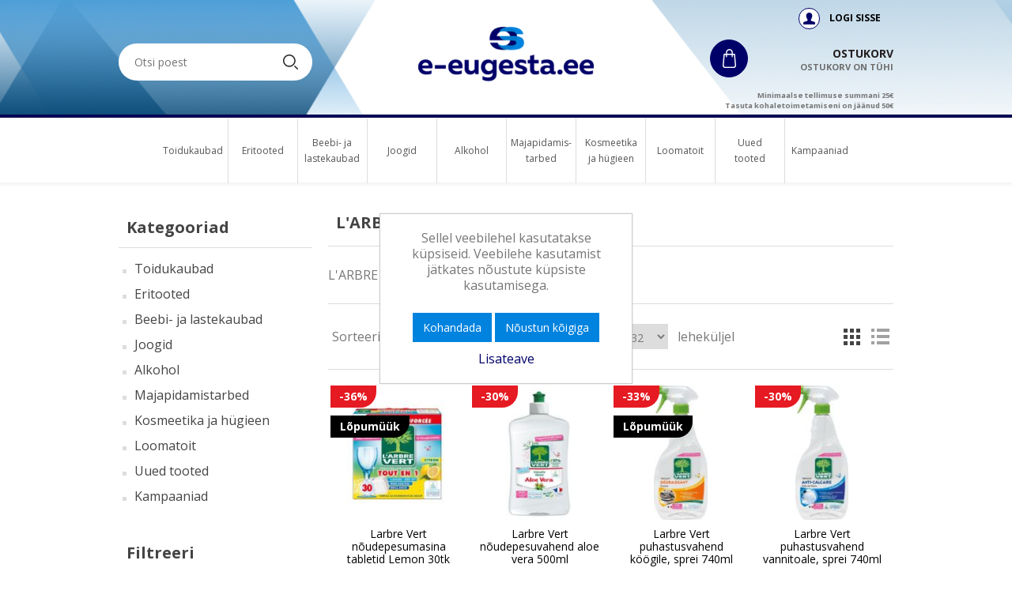

--- FILE ---
content_type: text/html; charset=utf-8
request_url: https://www.e-eugesta.ee/larbre-vert
body_size: 16523
content:
<!DOCTYPE html><html lang=et dir=ltr class=html-manufacturer-page><head><title>L&#x27;ARBRE VERT | e-Eugesta.ee</title><meta charset=UTF-8><meta name=description content="L'ARBRE VERT ja palju teisi tuntuid brände Eugesta e-poest. Lai valik, kiire ja mugav tellimine, klienditugi. Tutvu meie valikuga juba täna!"><meta name=keywords content="L'ARBRE VERT"><meta name=generator content=nopCommerce><meta name=viewport content="width=device-width, initial-scale=1"><link rel=stylesheet href="/css/Manufacturer.Head.styles.css?v=shtIBFV8XyEbRlAv5YlCkSY-xog"><link rel=stylesheet href="https://fonts.googleapis.com/css2?family=Open+Sans:wght@400;600;700;800&amp;display=swap"><script>function gtag(){dataLayer.push(arguments)}window.dataLayer=window.dataLayer||[];gtag("consent","default",{ad_storage:"granted",ad_user_data:"granted",ad_personalization:"granted",analytics_storage:"granted"})</script><script async src="https://www.googletagmanager.com/gtag/js?id=G-Z74398WF1R"></script><script>function gtag(){dataLayer.push(arguments)}window.dataLayer=window.dataLayer||[];gtag("js",new Date);gtag("config","G-Z74398WF1R",{cookie_prefix:"nopstation"});gtag("config","G-Z74398WF1R")</script><meta name=facebook-domain-verification content=q02un85pmgztj726xgf1b8eeh5lwa6><script>function gtag(){dataLayer.push(arguments)}window.dataLayer=window.dataLayer||[];gtag("consent","default",{ad_storage:"denied",ad_user_data:"denied",ad_personalization:"denied",analytics_storage:"denied"})</script><script>(function(n,t,i,r,u){n[r]=n[r]||[];n[r].push({"gtm.start":(new Date).getTime(),event:"gtm.js"});var e=t.getElementsByTagName(i)[0],f=t.createElement(i),o=r!="dataLayer"?"&l="+r:"";f.async=!0;f.src="https://www.googletagmanager.com/gtm.js?id="+u+o;e.parentNode.insertBefore(f,e)})(window,document,"script","dataLayer","GTM-5GKS3BZ")</script><script>(function(n,t,i,r,u,f){n.hj=n.hj||function(){(n.hj.q=n.hj.q||[]).push(arguments)};n._hjSettings={hjid:2826912,hjsv:6};u=t.getElementsByTagName("head")[0];f=t.createElement("script");f.async=1;f.src=i+n._hjSettings.hjid+r+n._hjSettings.hjsv;u.appendChild(f)})(window,document,"https://static.hotjar.com/c/hotjar-",".js?sv=")</script><script>!function(n,t,i,r,u,f,e){n.fbq||(u=n.fbq=function(){u.callMethod?u.callMethod.apply(u,arguments):u.queue.push(arguments)},n._fbq||(n._fbq=u),u.push=u,u.loaded=!0,u.version="2.0",u.queue=[],f=t.createElement(i),f.async=!0,f.src=r,e=t.getElementsByTagName(i)[0],e.parentNode.insertBefore(f,e))}(window,document,"script","https://connect.facebook.net/en_US/fbevents.js");fbq("init","3089908537982857");fbq("track","PageView")</script><noscript><img height=1 width=1 style=display:none src="https://www.facebook.com/tr?id=3089908537982857&amp;ev=PageView&amp;noscript=1"></noscript><link rel=canonical href=https://www.e-eugesta.ee/larbre-vert><link rel="shortcut icon" href=/icons/icons_0/favicon.ico><body class=sub><noscript><iframe src="https://www.googletagmanager.com/ns.html?id=GTM-5GKS3BZ" height=0 width=0 style=display:none;visibility:hidden></iframe></noscript><input name=__RequestVerificationToken type=hidden value=CfDJ8FD3TmPo8-lEk3rSiL4O5jNpD4h2YO-TjJcoaN9AtHKXi1MSvxRlkro81K2L-Sqb-dgwKSKR0g7TH72IzrKVF9z1eO9wDgofvUX_klAMH_2xXOVB0w-RYsuuhabkz0gR-uCBcGxtkqHfuF2jH2ogINM><div class=agreement-overlay><div class=agreement-overlay-inner><p class=agreement-overlay-header><div style=display:inline-block><div class=language-selector></div></div><div><b>Kinnitan, et olen vähemalt 18 aastane!</b></div><p class=agreement-overlay-buttons><input type=button class="button-1 yes" value=Jah onclick=agreementOverlay.acceptAgreement()> <input type=button class="button-1 no" value=Ei onclick=agreementOverlay.denyAgreement()><p class=agreement-overlay-footer></div></div><div class=ajax-loading-block-window style=display:none></div><div id=dialog-notifications-success title=teade style=display:none></div><div id=dialog-notifications-error title=viga style=display:none></div><div id=dialog-notifications-warning title=hoiatus style=display:none></div><div id=bar-notification class=bar-notification-container data-close=Sulge></div><!--[if lte IE 8]><div style=clear:both;height:59px;text-align:center;position:relative><a href=http://www.microsoft.com/windows/internet-explorer/default.aspx target=_blank> <img src=/Themes/DefaultCleanEE/Content/images/ie_warning.jpg height=42 width=820 alt="You are using an outdated browser. For a faster, safer browsing experience, upgrade for free today."> </a></div><![endif]--><div id=fixed-header><div id=fixed-container><div class=logodiv-fixed><a id=logo-fixed href="/" title=eugesta> </a></div><div class=catdiv-fixed><div class=fixed-ico><a id=mobile-menu-toggle-fixed><div class="ico-toggle-ico mobile-hdr-big-btn"></div></a></div><a id=showCategories href=javascript:fixedtoggle() class=show-cats>Kategooriad</a></div><div class=main-search-fixed><div class="search-box store-search-box"><form method=get id=small-search-box-form-2 action=/search><input type=text class=search-box-text id=small-searchterms-2 autocomplete=off name=q placeholder="Otsi poest" aria-label="Otsi poest"> <button type=submit class="button-1 search-box-button"></button></form></div></div><div class=cart-fixed><div class=fixed-ico><div class="ico-cart-two-ico red-circle-btn" style=cursor:pointer onclick="window.location=&#34;/cart&#34;"><span class="ico-cart-ico_quantity no_quantity"><span class=cart_mini_qty>0</span></span></div></div><div class=cart-right><div class=basket-text-wrapper style=cursor:pointer onclick="window.location=&#34;/cart&#34;"><div class="ico-cart-two-ico red-circle-btn"></div><span class=cart-title> Ostukorv <span class=empty-cart-text> <span>Ostukorv on tühi</span> </span> </span></div></div></div></div><div id=fixed-menu><div class=header-menu><ul class="top-menu notmobile"><li class="rootmenu topmenu-active"><a class=topmenu-active href=/toidukaubad> Toidukaubad </a><div class=sublist-toggle></div><ul class="sublist first-level mlv_0"><li class="rootmenu first-level"><a class=first-level href=/maiustused> Maiustused </a><ul class=ul-secound-level><li class="rootmenu secound-level"><a class=secound-level href=/sokolaadid> &#x160;okolaadid </a><li class="rootmenu secound-level"><a class=secound-level href=/kommikarbid> Kommikarbid </a><li class="rootmenu secound-level"><a class=secound-level href=/kommipakid> Kommipakid </a><li class="rootmenu secound-level"><a class=secound-level href=/kummikommid> Kummikommid </a><li class="rootmenu secound-level"><a class=secound-level href=/kupsised-ja-vahvlid> K&#xFC;psised ja vahvlid </a><li class="rootmenu secound-level"><a class=secound-level href=/muud-maiustused> Muud maiustused </a></ul><li class="rootmenu first-level"><a class=first-level href=/kuivained> Kuivained </a><ul class=ul-secound-level><li class="rootmenu secound-level"><a class=secound-level href=/pastatooted> Pastatooted </a></ul><li class="rootmenu first-level"><a class=first-level href=/kastmed-ja-ketsupid> Kastmed ja ket&#x161;upid </a><ul class=ul-secound-level></ul><li class="rootmenu first-level"><a class=first-level href=/snakid> Sn&#xE4;kid </a><ul class=ul-secound-level><li class="rootmenu secound-level"><a class=secound-level href=/kartulikropsud> Kartulikr&#xF5;psud </a><li class="rootmenu secound-level"><a class=secound-level href=/nakileivad> N&#xE4;kileivad </a><li class="rootmenu secound-level"><a class=secound-level href=/pahklid-ja-kuivatatud-puuviljad> P&#xE4;hklid ja kuivatatud puuviljad </a><li class="rootmenu secound-level"><a class=secound-level href=/muud-snakid> Muud sn&#xE4;kid </a></ul><li class="rootmenu first-level"><a class=first-level href=/hommikusoogid-ja-batoonid> Hommikus&#xF6;&#xF6;gid </a><ul class=ul-secound-level></ul><li class="rootmenu first-level"><a class=first-level href=/tortilla> Tortilla </a><ul class=ul-secound-level></ul><li class="rootmenu first-level"><a class=first-level href=/konservid> Konservid </a><ul class=ul-secound-level></ul><li class="rootmenu first-level"><a class=first-level href=/toiduolid> Toidu&#xF5;lid </a><ul class=ul-secound-level></ul><li class="rootmenu first-level"><a class=first-level href=/maitseained> Maitseained </a><ul class=ul-secound-level><li class="rootmenu secound-level"><a class=secound-level href=/maitseainesegud> Maitseainesegud </a></ul><li class="rootmenu first-level"><a class=first-level href=/kiirtoidud> Kiirtoidud </a><ul class=ul-secound-level><li class="rootmenu secound-level"><a class=secound-level href=/kiirnuudlid> Kiirnuudlid </a><li class="rootmenu secound-level"><a class=secound-level href=/kiirsupid> Kiirsupid </a><li class="rootmenu secound-level"><a class=secound-level href=/puljongid> Puljongid </a><li class="rootmenu secound-level"><a class=secound-level href=/kiirpudrud> Kiirpudrud </a></ul><li class="rootmenu first-level"><a class=first-level href=/piimatooted-2> Piimatooted </a><ul class=ul-secound-level><li class="rootmenu secound-level"><a class=secound-level href=/kondenspiim> Kondenspiim </a></ul></ul><li class="rootmenu topmenu-active"><a class=topmenu-active href=/eritooted> Eritooted </a><div class=sublist-toggle></div><ul class="sublist first-level mlv_1"><li class="rootmenu first-level"><a class=first-level href=/gluteenivaba> Gluteenivaba </a><ul class=ul-secound-level><li class="rootmenu secound-level"><a class=secound-level href=/gluteenivabad-leivad-ja-saiad> Gluteenivabad leivad ja saiad </a><li class="rootmenu secound-level"><a class=secound-level href=/gluteenivabad-tortillad> Gluteenivabad tortillad </a><li class="rootmenu secound-level"><a class=secound-level href=/gluteenivabad-kuklid> Gluteenivabad kuklid </a><li class="rootmenu secound-level"><a class=secound-level href=/gluteenivabad-nakileivad> Gluteenivabad n&#xE4;kileivad </a><li class="rootmenu secound-level"><a class=secound-level href=/gluteenivabad-soolased-snakid> Gluteenivabad soolased sn&#xE4;kid </a><li class="rootmenu secound-level"><a class=secound-level href=/gluteenivabad-magusad-snakid> Gluteenivabad magusad sn&#xE4;kid </a><li class="rootmenu secound-level"><a class=secound-level href=/gluteenivabad-kupsised-ja-vahvlid> Gluteenivabad k&#xFC;psised ja vahvlid </a><li class="rootmenu secound-level"><a class=secound-level href=/gluteenivaba-hommikusook> Gluteenivaba hommikus&#xF6;&#xF6;k </a><li class="rootmenu secound-level"><a class=secound-level href=/gluteenivabad-jahusegud> Gluteenivabad jahusegud </a><li class="rootmenu secound-level"><a class=secound-level href=/gluteenivaba-pasta> Gluteenivaba pasta </a></ul><li class="rootmenu first-level"><a class=first-level href=/taimsed-joogid-ja-koored> Taimsed joogid ja koored </a><ul class=ul-secound-level></ul></ul><li class="rootmenu topmenu-active"><a class=topmenu-active href=/beebi-ja-lastekaubad> Beebi- ja lastekaubad </a><div class=sublist-toggle></div><ul class="sublist first-level mlv_2"><li class="rootmenu first-level"><a class=first-level href=/semper-pudrusegud> Semper pudrusegud </a><ul class=ul-secound-level></ul><li class="rootmenu first-level"><a class=first-level href=/tuubi-ja-purgitoidud> Semper beebitoidud </a><ul class=ul-secound-level></ul><li class="rootmenu first-level"><a class=first-level href=/okosnakid> &#xD6;kosn&#xE4;kid </a><ul class=ul-secound-level></ul><li class="rootmenu first-level"><a class=first-level href=/mahkmed> M&#xE4;hkmed </a><ul class=ul-secound-level><li class="rootmenu secound-level"><a class=secound-level href=/puksmahkmed> Huggies ja Moomin p&#xFC;ksm&#xE4;hkmed </a><li class="rootmenu secound-level"><a class=secound-level href=/teipmahkmed> Huggies ja Moomin teipm&#xE4;hkmed </a><li class="rootmenu secound-level"><a class=secound-level href=/erimahkmed> Huggies ujumism&#xE4;hkmed </a><li class="rootmenu secound-level"><a class=secound-level href=/okomahkmed> &#xD6;kom&#xE4;hkmed </a></ul><li class="rootmenu first-level"><a class=first-level href=/laste-hugieenitarbed> Beebide ja laste h&#xFC;geenitarbed </a><ul class=ul-secound-level><li class="rootmenu secound-level"><a class=secound-level href=/kehahooldusvahendid> Kehahooldusvahendid </a><li class="rootmenu secound-level"><a class=secound-level href=/niisked-salvratikud> Niisked salvr&#xE4;tikud </a></ul></ul><li class="rootmenu topmenu-active"><a class=topmenu-active href=/joogid> Joogid </a><div class=sublist-toggle></div><ul class="sublist first-level mlv_3"><li class="rootmenu first-level"><a class=first-level href=/kohv-tee-ja-kakao> Kohv </a><ul class=ul-secound-level><li class="rootmenu secound-level"><a class=secound-level href=/kohv> Kohvioad </a><li class="rootmenu secound-level"><a class=secound-level href=/jahvatatud-kohv> Jahvatatud kohv </a><li class="rootmenu secound-level"><a class=secound-level href=/lahustuv-kohv> Lahustuv kohv </a></ul><li class="rootmenu first-level"><a class=first-level href=/kohvikapslid> Kohvikapslid </a><ul class=ul-secound-level><li class="rootmenu secound-level"><a class=secound-level href=/lavazza-blue-masina-kapslid> Lavazza BLUE masina kapslid </a><li class="rootmenu secound-level"><a class=secound-level href=/dolce-gusto-masina-kapslid> Dolce Gusto masina kapslid </a><li class="rootmenu secound-level"><a class=secound-level href=/a-modo-mio-masina-kapslid> A Modo Mio masina kapslid </a></ul><li class="rootmenu first-level"><a class=first-level href=/tee-2> Tee </a><ul class=ul-secound-level><li class="rootmenu secound-level"><a class=secound-level href=/must-tee> Must tee </a><li class="rootmenu secound-level"><a class=secound-level href=/marja-ja-taimetee> Marja- ja taimetee </a><li class="rootmenu secound-level"><a class=secound-level href=/valge-tee-ja-oolong> Valge tee ja oolong </a><li class="rootmenu secound-level"><a class=secound-level href=/roheline-tee> Roheline tee </a></ul><li class="rootmenu first-level"><a class=first-level href=/chai> Chai </a><ul class=ul-secound-level></ul><li class="rootmenu first-level"><a class=first-level href=/kakao> Kakao </a><ul class=ul-secound-level></ul><li class="rootmenu first-level"><a class=first-level href=/kulmad-kohvijoogid> K&#xFC;lmad kohvijoogid </a><ul class=ul-secound-level></ul><li class="rootmenu first-level"><a class=first-level href=/veed> Veed </a><ul class=ul-secound-level></ul><li class="rootmenu first-level"><a class=first-level href=/mahlad-nektarid-mahlajoogid> Mahlad, nektarid, mahlajoogid </a><ul class=ul-secound-level></ul><li class="rootmenu first-level"><a class=first-level href=/karastus-ja-energiajoogid> Karastusjoogid </a><ul class=ul-secound-level></ul><li class="rootmenu first-level"><a class=first-level href=/siirupid> Siirupid </a><ul class=ul-secound-level></ul><li class="rootmenu first-level"><a class=first-level href=/alkoholivabad-joogid> Alkoholivabad joogid </a><ul class=ul-secound-level></ul><li class="rootmenu first-level"><a class=first-level href=/kohvimasinad> Kohvimasinad </a><ul class=ul-secound-level><li class="rootmenu secound-level"><a class=secound-level href=/taisautomaatsed-masinad> T&#xE4;isautomaatsed masinad </a><li class="rootmenu secound-level"><a class=secound-level href=/kapselmasinad> Kapselmasinad </a><li class="rootmenu secound-level"><a class=secound-level href=/kohvimasinate-hooldusvahendid> Kohvimasinate hooldusvahendid </a></ul></ul><li class="rootmenu topmenu-active"><a class=topmenu-active href=/alkohol> Alkohol </a><div class=sublist-toggle></div><ul class="sublist first-level mlv_4"><li class="rootmenu first-level"><a class=first-level href=/vahuvein> Vahuvein </a><ul class=ul-secound-level></ul><li class="rootmenu first-level"><a class=first-level href=/valge-vein> Valge vein </a><ul class=ul-secound-level></ul><li class="rootmenu first-level"><a class=first-level href=/punane-vein> Punane vein </a><ul class=ul-secound-level></ul><li class="rootmenu first-level"><a class=first-level href=/roosa-vein> Roosa vein </a><ul class=ul-secound-level></ul><li class="rootmenu first-level"><a class=first-level href=/olu> &#xD5;lu </a><ul class=ul-secound-level></ul><li class="rootmenu first-level"><a class=first-level href=/kange-alkohol> Kange alkohol </a><ul class=ul-secound-level></ul></ul><li class="rootmenu topmenu-active"><a class=topmenu-active href=/majapidamistarbed> Majapidamis-tarbed </a><div class=sublist-toggle></div><ul class="sublist first-level mlv_5"><li class="rootmenu first-level"><a class=first-level href=/noudepesuvahendid> N&#xF5;udepesuvahendid </a><ul class=ul-secound-level><li class="rootmenu secound-level"><a class=secound-level href=/noudepesuvahendid-masinpesuks> N&#xF5;udepesuvahendid masinpesuks </a><li class="rootmenu secound-level"><a class=secound-level href=/noudepesumasina-soolad-ja-hooldusvahendid> N&#xF5;udepesumasina soolad ja hooldusvahendid </a><li class="rootmenu secound-level"><a class=secound-level href=/kasipesuvahendid> K&#xE4;sipesuvahendid </a></ul><li class="rootmenu first-level"><a class=first-level href=/pesupesemisvahendid> Pesupesemisvahendid </a><ul class=ul-secound-level><li class="rootmenu secound-level"><a class=secound-level href=/pesukapslid-ja-geelid> Pesukapslid ja pesugeelid </a><li class="rootmenu secound-level"><a class=secound-level href=/pesupulbrid> Pesupulbrid </a><li class="rootmenu secound-level"><a class=secound-level href=/pesuloputusvahendid> Pesuloputusvahendid </a><li class="rootmenu secound-level"><a class=secound-level href=/plekieemaldusvahendid-ja-valgendajad> Plekieemaldajad ja valgendajad </a><li class="rootmenu secound-level"><a class=secound-level href=/varvipuudjad> V&#xE4;rvip&#xFC;&#xFC;djad </a><li class="rootmenu secound-level"><a class=secound-level href=/pesumasina-hooldusvahendid> Pesumasina puhastusvahendid </a></ul><li class="rootmenu first-level"><a class=first-level href=/jalanoude-hooldus> Jalan&#xF5;ude hooldus </a><ul class=ul-secound-level><li class="rootmenu secound-level"><a class=secound-level href=/hooldusvahendid> Hooldusvahendid </a><li class="rootmenu secound-level"><a class=secound-level href=/sisetallad> Sisetallad </a></ul><li class="rootmenu first-level"><a class=first-level href=/puhastus-ja-koristusvahendid> Puhastus- ja koristusvahendid </a><ul class=ul-secound-level></ul><li class="rootmenu first-level"><a class=first-level href=/klaasipuhastusvahend> Klaasipuhastusvahend </a><ul class=ul-secound-level></ul><li class="rootmenu first-level"><a class=first-level href=/wc-puhastusvahendid-ja-varskendajad> WC puhastusvahendid ja WC v&#xE4;rskendajad </a><ul class=ul-secound-level></ul><li class="rootmenu first-level"><a class=first-level href=/ohuvarskendajad> &#xD5;huv&#xE4;rskendajad </a><ul class=ul-secound-level></ul><li class="rootmenu first-level"><a class=first-level href=/majapidamispaberid-ja-pabertaskuratikud> Majapidamispaberid ja pabertaskur&#xE4;tikud </a><ul class=ul-secound-level></ul><li class="rootmenu first-level"><a class=first-level href=/tualettpaberid> Tualettpaberid </a><ul class=ul-secound-level></ul><li class="rootmenu first-level"><a class=first-level href=/kuunlad-ja-suutevahendid> K&#xFC;&#xFC;nlad ja s&#xFC;&#xFC;tevahendid </a><ul class=ul-secound-level></ul><li class="rootmenu first-level"><a class=first-level href=/kontori-ja-koolitarbed> Kontori- ja koolitarbed </a><ul class=ul-secound-level></ul><li class="rootmenu first-level"><a class=first-level href=/konekaardid> K&#xF5;nekaardid </a><ul class=ul-secound-level></ul></ul><li class="rootmenu topmenu-active"><a class=topmenu-active href=/kosmeetika-ja-hugieen> Kosmeetika ja h&#xFC;gieen </a><div class=sublist-toggle></div><ul class="sublist first-level mlv_6"><li class="rootmenu first-level"><a class=first-level href=/juuksehooldustooted> Juuksehooldustooted </a><ul class=ul-secound-level><li class="rootmenu secound-level"><a class=secound-level href=/sampoonid-ja-kuivsampoonid> &#x160;ampoonid ja kuiv&#x161;ampoonid </a><li class="rootmenu secound-level"><a class=secound-level href=/juuksepalsamid> Juuksepalsamid </a><li class="rootmenu secound-level"><a class=secound-level href=/juukseviimistlustooted> Juukseviimistlustooted </a><li class="rootmenu secound-level"><a class=secound-level href=/maskid-seerumid-ja-olid> Maskid, seerumid ja &#xF5;lid </a><li class="rootmenu secound-level"><a class=secound-level href=/juuksevarvid-ja-toonijad> Juuksev&#xE4;rvid ja -toonijad </a><li class="rootmenu secound-level"><a class=secound-level href=/juuksehooldus> Juuksehooldus </a></ul><li class="rootmenu first-level"><a class=first-level href=/kehahooldustooted> Kehahooldustooted </a><ul class=ul-secound-level><li class="rootmenu secound-level"><a class=secound-level href=/dusigeelid> Du&#x161;igeelid </a><li class="rootmenu secound-level"><a class=secound-level href=/ihupiimad-ja-kehakoorijad> Ihupiimad ja kehakoorijad </a><li class="rootmenu secound-level"><a class=secound-level href=/katekreemid> K&#xE4;tekreemid </a><li class="rootmenu secound-level"><a class=secound-level href=/kuune-ja-jalahooldus> K&#xFC;&#xFC;ne- ja jalahooldus </a><li class="rootmenu secound-level"><a class=secound-level href=/tuki-ja-vedelseebid> T&#xFC;ki- ja vedelseebid </a></ul><li class="rootmenu first-level"><a class=first-level href=/suuhugieen> Suuh&#xFC;gieen </a><ul class=ul-secound-level><li class="rootmenu secound-level"><a class=secound-level href=/hambapastad> Hambapastad </a><li class="rootmenu secound-level"><a class=secound-level href=/hambaharjad> Hambaharjad </a><li class="rootmenu secound-level"><a class=secound-level href=/laste-hambapastad-ja-harjad> Laste hambapastad ja -harjad </a><li class="rootmenu secound-level"><a class=secound-level href=/hambaniidid-ja-hambatikud> Hambaniidid ja hambatikud </a><li class="rootmenu secound-level"><a class=secound-level href=/suuveed> Suuveed </a><li class="rootmenu secound-level"><a class=secound-level href=/hambaproteeside-hooldusvahendid> Hambaproteeside hooldusvahendid </a></ul><li class="rootmenu first-level"><a class=first-level href=/intiimhugieeni-vahendid> Intiimh&#xFC;gieeni vahendid </a><ul class=ul-secound-level><li class="rootmenu secound-level"><a class=secound-level href=/pesukaitsmed> Pesukaitsmed </a><li class="rootmenu secound-level"><a class=secound-level href=/hugieenisidemed> H&#xFC;gieenisidemed </a><li class="rootmenu secound-level"><a class=secound-level href=/tampoonid> Tampoonid </a><li class="rootmenu secound-level"><a class=secound-level href=/menstruatsiooniaegne-aluspesu> Menstruatsiooniaegne aluspesu </a></ul><li class="rootmenu first-level"><a class=first-level href=/naohooldustooted> N&#xE4;ohooldustooted </a><ul class=ul-secound-level></ul><li class="rootmenu first-level"><a class=first-level href=/deodorandid-ja-lohnad> Deodorandid ja l&#xF5;hnad </a><ul class=ul-secound-level><li class="rootmenu secound-level"><a class=secound-level href=/naiste-deodorandid> Naiste deodorandid </a><li class="rootmenu secound-level"><a class=secound-level href=/meeste-deodorandid-ja-lohnad> Meeste deodorandid ja l&#xF5;hnad </a></ul><li class="rootmenu first-level"><a class=first-level href=/raseerimisvahendid> Raseerimisvahendid </a><ul class=ul-secound-level><li class="rootmenu secound-level"><a class=secound-level href=/raseerijad-naistele> Raseerijad naistele </a><li class="rootmenu secound-level"><a class=secound-level href=/raseerijad-meestele> Raseerijad meestele </a><li class="rootmenu secound-level"><a class=secound-level href=/raseerimisgeelid-ja-vahud> Raseerimisgeelid ja -vahud </a><li class="rootmenu secound-level"><a class=secound-level href=/raseerimisjargsed-hooldustooted> Raseerimisj&#xE4;rgsed hooldustooted </a><li class="rootmenu secound-level"><a class=secound-level href=/muud-raseerimistooted> Muud raseerimistooted </a><li class="rootmenu secound-level"><a class=secound-level href=/nao-ja-kehahooldus> N&#xE4;o- ja kehahooldus </a></ul><li class="rootmenu first-level"><a class=first-level href=/apteegikaubad> Apteegikaubad </a><ul class=ul-secound-level><li class="rootmenu secound-level"><a class=secound-level href=/kondoomid-ja-libestid> Kondoomid ja libestid </a><li class="rootmenu secound-level"><a class=secound-level href=/desinfitseerimisvahendid-ja-maskid> Desinfitseerimisvahendid ja maskid </a><li class="rootmenu secound-level"><a class=secound-level href=/meditsiinilised-tooted> Meditsiinilised tooted </a></ul></ul><li class="rootmenu topmenu-active"><a class=topmenu-active href=/loomatoit> Loomatoit </a><div class=sublist-toggle></div><ul class="sublist first-level mlv_7"><li class="rootmenu first-level"><a class=first-level href=/kassitoit> Kassitoit </a><ul class=ul-secound-level><li class="rootmenu secound-level"><a class=secound-level href=/gourmet-perle-kiisueined> GOURMET Perle kiisueined </a><li class="rootmenu secound-level"><a class=secound-level href=/gourmet-gold-kassikonservid> GOURMET Gold kassikonservid </a><li class="rootmenu secound-level"><a class=secound-level href=/felix-kiisueined> FELIX kiisueined </a><li class="rootmenu secound-level"><a class=secound-level href=/felix-kassimaiused> FELIX kassimaiused </a><li class="rootmenu secound-level"><a class=secound-level href=/purina-one-kuivtoit> PURINA ONE kuivtoit </a><li class="rootmenu secound-level"><a class=secound-level href=/purina-one-kiisueined> PURINA ONE kiisueined </a><li class="rootmenu secound-level"><a class=secound-level href=/friskies-kiisueined> FRISKIES kiisueined </a><li class="rootmenu secound-level"><a class=secound-level href=/friskies-kuiv-kassitoit> FRISKIES kuiv kassitoit </a></ul><li class="rootmenu first-level"><a class=first-level href=/koeratoit> Koeratoit </a><ul class=ul-secound-level><li class="rootmenu secound-level"><a class=secound-level href=/koerte-kuivtoit> Koerte kuivtoit </a><li class="rootmenu secound-level"><a class=secound-level href=/koeraeined> Koeraeined </a><li class="rootmenu secound-level"><a class=secound-level href=/maiused-koertele> Maiused koertele </a></ul><li class="rootmenu first-level"><a class=first-level href=/linnutoit> Linnutoit </a><ul class=ul-secound-level></ul></ul><li class="rootmenu topmenu-active"><a class=topmenu-active href=/uuedtooted> Uued tooted </a><li class="rootmenu topmenu-active"><a class=topmenu-active href=/kampaaniad> Kampaaniad </a><div class=sublist-toggle></div><ul class="sublist first-level mlv_9"><li class="rootmenu first-level"><a class=first-level href=/kampaaniatooted> Kampaaniatooted </a><ul class=ul-secound-level></ul><li class="rootmenu first-level"><a class=first-level href=/lopumuugi-tooted> L&#xF5;pum&#xFC;&#xFC;gi tooted </a><ul class=ul-secound-level></ul><li class="rootmenu first-level"><a class=first-level href=/parim-enne> Parim enne </a><ul class=ul-secound-level></ul></ul></ul><div class=menu-toggle></div><ul class="top-menu mobile"><li><a href=/toidukaubad> Toidukaubad </a><div class=sublist-toggle></div><ul class="sublist first-level"><li><a href=/maiustused> Maiustused </a><div class=sublist-toggle></div><ul class=sublist><li><a href=/sokolaadid> &#x160;okolaadid </a><li><a href=/kommikarbid> Kommikarbid </a><li><a href=/kommipakid> Kommipakid </a><li><a href=/kummikommid> Kummikommid </a><li><a href=/kupsised-ja-vahvlid> K&#xFC;psised ja vahvlid </a><li><a href=/muud-maiustused> Muud maiustused </a></ul><li><a href=/kuivained> Kuivained </a><div class=sublist-toggle></div><ul class=sublist><li><a href=/pastatooted> Pastatooted </a></ul><li><a href=/kastmed-ja-ketsupid> Kastmed ja ket&#x161;upid </a><li><a href=/snakid> Sn&#xE4;kid </a><div class=sublist-toggle></div><ul class=sublist><li><a href=/kartulikropsud> Kartulikr&#xF5;psud </a><li><a href=/nakileivad> N&#xE4;kileivad </a><li><a href=/pahklid-ja-kuivatatud-puuviljad> P&#xE4;hklid ja kuivatatud puuviljad </a><li><a href=/muud-snakid> Muud sn&#xE4;kid </a></ul><li><a href=/hommikusoogid-ja-batoonid> Hommikus&#xF6;&#xF6;gid </a><li><a href=/tortilla> Tortilla </a><li><a href=/konservid> Konservid </a><li><a href=/toiduolid> Toidu&#xF5;lid </a><li><a href=/maitseained> Maitseained </a><div class=sublist-toggle></div><ul class=sublist><li><a href=/maitseainesegud> Maitseainesegud </a></ul><li><a href=/kiirtoidud> Kiirtoidud </a><div class=sublist-toggle></div><ul class=sublist><li><a href=/kiirnuudlid> Kiirnuudlid </a><li><a href=/kiirsupid> Kiirsupid </a><li><a href=/puljongid> Puljongid </a><li><a href=/kiirpudrud> Kiirpudrud </a></ul><li><a href=/piimatooted-2> Piimatooted </a><div class=sublist-toggle></div><ul class=sublist><li><a href=/kondenspiim> Kondenspiim </a></ul></ul><li><a href=/eritooted> Eritooted </a><div class=sublist-toggle></div><ul class="sublist first-level"><li><a href=/gluteenivaba> Gluteenivaba </a><div class=sublist-toggle></div><ul class=sublist><li><a href=/gluteenivabad-leivad-ja-saiad> Gluteenivabad leivad ja saiad </a><li><a href=/gluteenivabad-tortillad> Gluteenivabad tortillad </a><li><a href=/gluteenivabad-kuklid> Gluteenivabad kuklid </a><li><a href=/gluteenivabad-nakileivad> Gluteenivabad n&#xE4;kileivad </a><li><a href=/gluteenivabad-soolased-snakid> Gluteenivabad soolased sn&#xE4;kid </a><li><a href=/gluteenivabad-magusad-snakid> Gluteenivabad magusad sn&#xE4;kid </a><li><a href=/gluteenivabad-kupsised-ja-vahvlid> Gluteenivabad k&#xFC;psised ja vahvlid </a><li><a href=/gluteenivaba-hommikusook> Gluteenivaba hommikus&#xF6;&#xF6;k </a><li><a href=/gluteenivabad-jahusegud> Gluteenivabad jahusegud </a><li><a href=/gluteenivaba-pasta> Gluteenivaba pasta </a></ul><li><a href=/taimsed-joogid-ja-koored> Taimsed joogid ja koored </a></ul><li><a href=/beebi-ja-lastekaubad> Beebi- ja lastekaubad </a><div class=sublist-toggle></div><ul class="sublist first-level"><li><a href=/semper-pudrusegud> Semper pudrusegud </a><li><a href=/tuubi-ja-purgitoidud> Semper beebitoidud </a><li><a href=/okosnakid> &#xD6;kosn&#xE4;kid </a><li><a href=/mahkmed> M&#xE4;hkmed </a><div class=sublist-toggle></div><ul class=sublist><li><a href=/puksmahkmed> Huggies ja Moomin p&#xFC;ksm&#xE4;hkmed </a><li><a href=/teipmahkmed> Huggies ja Moomin teipm&#xE4;hkmed </a><li><a href=/erimahkmed> Huggies ujumism&#xE4;hkmed </a><li><a href=/okomahkmed> &#xD6;kom&#xE4;hkmed </a></ul><li><a href=/laste-hugieenitarbed> Beebide ja laste h&#xFC;geenitarbed </a><div class=sublist-toggle></div><ul class=sublist><li><a href=/kehahooldusvahendid> Kehahooldusvahendid </a><li><a href=/niisked-salvratikud> Niisked salvr&#xE4;tikud </a></ul></ul><li><a href=/joogid> Joogid </a><div class=sublist-toggle></div><ul class="sublist first-level"><li><a href=/kohv-tee-ja-kakao> Kohv </a><div class=sublist-toggle></div><ul class=sublist><li><a href=/kohv> Kohvioad </a><li><a href=/jahvatatud-kohv> Jahvatatud kohv </a><li><a href=/lahustuv-kohv> Lahustuv kohv </a></ul><li><a href=/kohvikapslid> Kohvikapslid </a><div class=sublist-toggle></div><ul class=sublist><li><a href=/lavazza-blue-masina-kapslid> Lavazza BLUE masina kapslid </a><li><a href=/dolce-gusto-masina-kapslid> Dolce Gusto masina kapslid </a><li><a href=/a-modo-mio-masina-kapslid> A Modo Mio masina kapslid </a></ul><li><a href=/tee-2> Tee </a><div class=sublist-toggle></div><ul class=sublist><li><a href=/must-tee> Must tee </a><li><a href=/marja-ja-taimetee> Marja- ja taimetee </a><li><a href=/valge-tee-ja-oolong> Valge tee ja oolong </a><li><a href=/roheline-tee> Roheline tee </a></ul><li><a href=/chai> Chai </a><li><a href=/kakao> Kakao </a><li><a href=/kulmad-kohvijoogid> K&#xFC;lmad kohvijoogid </a><li><a href=/veed> Veed </a><li><a href=/mahlad-nektarid-mahlajoogid> Mahlad, nektarid, mahlajoogid </a><li><a href=/karastus-ja-energiajoogid> Karastusjoogid </a><li><a href=/siirupid> Siirupid </a><li><a href=/alkoholivabad-joogid> Alkoholivabad joogid </a><li><a href=/kohvimasinad> Kohvimasinad </a><div class=sublist-toggle></div><ul class=sublist><li><a href=/taisautomaatsed-masinad> T&#xE4;isautomaatsed masinad </a><li><a href=/kapselmasinad> Kapselmasinad </a><li><a href=/kohvimasinate-hooldusvahendid> Kohvimasinate hooldusvahendid </a></ul></ul><li><a href=/alkohol> Alkohol </a><div class=sublist-toggle></div><ul class="sublist first-level"><li><a href=/vahuvein> Vahuvein </a><li><a href=/valge-vein> Valge vein </a><li><a href=/punane-vein> Punane vein </a><li><a href=/roosa-vein> Roosa vein </a><li><a href=/olu> &#xD5;lu </a><li><a href=/kange-alkohol> Kange alkohol </a></ul><li><a href=/majapidamistarbed> Majapidamistarbed </a><div class=sublist-toggle></div><ul class="sublist first-level"><li><a href=/noudepesuvahendid> N&#xF5;udepesuvahendid </a><div class=sublist-toggle></div><ul class=sublist><li><a href=/noudepesuvahendid-masinpesuks> N&#xF5;udepesuvahendid masinpesuks </a><li><a href=/noudepesumasina-soolad-ja-hooldusvahendid> N&#xF5;udepesumasina soolad ja hooldusvahendid </a><li><a href=/kasipesuvahendid> K&#xE4;sipesuvahendid </a></ul><li><a href=/pesupesemisvahendid> Pesupesemisvahendid </a><div class=sublist-toggle></div><ul class=sublist><li><a href=/pesukapslid-ja-geelid> Pesukapslid ja pesugeelid </a><li><a href=/pesupulbrid> Pesupulbrid </a><li><a href=/pesuloputusvahendid> Pesuloputusvahendid </a><li><a href=/plekieemaldusvahendid-ja-valgendajad> Plekieemaldajad ja valgendajad </a><li><a href=/varvipuudjad> V&#xE4;rvip&#xFC;&#xFC;djad </a><li><a href=/pesumasina-hooldusvahendid> Pesumasina puhastusvahendid </a></ul><li><a href=/jalanoude-hooldus> Jalan&#xF5;ude hooldus </a><div class=sublist-toggle></div><ul class=sublist><li><a href=/hooldusvahendid> Hooldusvahendid </a><li><a href=/sisetallad> Sisetallad </a></ul><li><a href=/puhastus-ja-koristusvahendid> Puhastus- ja koristusvahendid </a><li><a href=/klaasipuhastusvahend> Klaasipuhastusvahend </a><li><a href=/wc-puhastusvahendid-ja-varskendajad> WC puhastusvahendid ja WC v&#xE4;rskendajad </a><li><a href=/ohuvarskendajad> &#xD5;huv&#xE4;rskendajad </a><li><a href=/majapidamispaberid-ja-pabertaskuratikud> Majapidamispaberid ja pabertaskur&#xE4;tikud </a><li><a href=/tualettpaberid> Tualettpaberid </a><li><a href=/kuunlad-ja-suutevahendid> K&#xFC;&#xFC;nlad ja s&#xFC;&#xFC;tevahendid </a><li><a href=/kontori-ja-koolitarbed> Kontori- ja koolitarbed </a><li><a href=/konekaardid> K&#xF5;nekaardid </a></ul><li><a href=/kosmeetika-ja-hugieen> Kosmeetika ja h&#xFC;gieen </a><div class=sublist-toggle></div><ul class="sublist first-level"><li><a href=/juuksehooldustooted> Juuksehooldustooted </a><div class=sublist-toggle></div><ul class=sublist><li><a href=/sampoonid-ja-kuivsampoonid> &#x160;ampoonid ja kuiv&#x161;ampoonid </a><li><a href=/juuksepalsamid> Juuksepalsamid </a><li><a href=/juukseviimistlustooted> Juukseviimistlustooted </a><li><a href=/maskid-seerumid-ja-olid> Maskid, seerumid ja &#xF5;lid </a><li><a href=/juuksevarvid-ja-toonijad> Juuksev&#xE4;rvid ja -toonijad </a><li><a href=/juuksehooldus> Juuksehooldus </a></ul><li><a href=/kehahooldustooted> Kehahooldustooted </a><div class=sublist-toggle></div><ul class=sublist><li><a href=/dusigeelid> Du&#x161;igeelid </a><li><a href=/ihupiimad-ja-kehakoorijad> Ihupiimad ja kehakoorijad </a><li><a href=/katekreemid> K&#xE4;tekreemid </a><li><a href=/kuune-ja-jalahooldus> K&#xFC;&#xFC;ne- ja jalahooldus </a><li><a href=/tuki-ja-vedelseebid> T&#xFC;ki- ja vedelseebid </a></ul><li><a href=/suuhugieen> Suuh&#xFC;gieen </a><div class=sublist-toggle></div><ul class=sublist><li><a href=/hambapastad> Hambapastad </a><li><a href=/hambaharjad> Hambaharjad </a><li><a href=/laste-hambapastad-ja-harjad> Laste hambapastad ja -harjad </a><li><a href=/hambaniidid-ja-hambatikud> Hambaniidid ja hambatikud </a><li><a href=/suuveed> Suuveed </a><li><a href=/hambaproteeside-hooldusvahendid> Hambaproteeside hooldusvahendid </a></ul><li><a href=/intiimhugieeni-vahendid> Intiimh&#xFC;gieeni vahendid </a><div class=sublist-toggle></div><ul class=sublist><li><a href=/pesukaitsmed> Pesukaitsmed </a><li><a href=/hugieenisidemed> H&#xFC;gieenisidemed </a><li><a href=/tampoonid> Tampoonid </a><li><a href=/menstruatsiooniaegne-aluspesu> Menstruatsiooniaegne aluspesu </a></ul><li><a href=/naohooldustooted> N&#xE4;ohooldustooted </a><li><a href=/deodorandid-ja-lohnad> Deodorandid ja l&#xF5;hnad </a><div class=sublist-toggle></div><ul class=sublist><li><a href=/naiste-deodorandid> Naiste deodorandid </a><li><a href=/meeste-deodorandid-ja-lohnad> Meeste deodorandid ja l&#xF5;hnad </a></ul><li><a href=/raseerimisvahendid> Raseerimisvahendid </a><div class=sublist-toggle></div><ul class=sublist><li><a href=/raseerijad-naistele> Raseerijad naistele </a><li><a href=/raseerijad-meestele> Raseerijad meestele </a><li><a href=/raseerimisgeelid-ja-vahud> Raseerimisgeelid ja -vahud </a><li><a href=/raseerimisjargsed-hooldustooted> Raseerimisj&#xE4;rgsed hooldustooted </a><li><a href=/muud-raseerimistooted> Muud raseerimistooted </a><li><a href=/nao-ja-kehahooldus> N&#xE4;o- ja kehahooldus </a></ul><li><a href=/apteegikaubad> Apteegikaubad </a><div class=sublist-toggle></div><ul class=sublist><li><a href=/kondoomid-ja-libestid> Kondoomid ja libestid </a><li><a href=/desinfitseerimisvahendid-ja-maskid> Desinfitseerimisvahendid ja maskid </a><li><a href=/meditsiinilised-tooted> Meditsiinilised tooted </a></ul></ul><li><a href=/loomatoit> Loomatoit </a><div class=sublist-toggle></div><ul class="sublist first-level"><li><a href=/kassitoit> Kassitoit </a><div class=sublist-toggle></div><ul class=sublist><li><a href=/gourmet-perle-kiisueined> GOURMET Perle kiisueined </a><li><a href=/gourmet-gold-kassikonservid> GOURMET Gold kassikonservid </a><li><a href=/felix-kiisueined> FELIX kiisueined </a><li><a href=/felix-kassimaiused> FELIX kassimaiused </a><li><a href=/purina-one-kuivtoit> PURINA ONE kuivtoit </a><li><a href=/purina-one-kiisueined> PURINA ONE kiisueined </a><li><a href=/friskies-kiisueined> FRISKIES kiisueined </a><li><a href=/friskies-kuiv-kassitoit> FRISKIES kuiv kassitoit </a></ul><li><a href=/koeratoit> Koeratoit </a><div class=sublist-toggle></div><ul class=sublist><li><a href=/koerte-kuivtoit> Koerte kuivtoit </a><li><a href=/koeraeined> Koeraeined </a><li><a href=/maiused-koertele> Maiused koertele </a></ul><li><a href=/linnutoit> Linnutoit </a></ul><li><a href=/uuedtooted> Uued tooted </a><li><a href=/kampaaniad> Kampaaniad </a><div class=sublist-toggle></div><ul class="sublist first-level"><li><a href=/kampaaniatooted> Kampaaniatooted </a><li><a href=/lopumuugi-tooted> L&#xF5;pum&#xFC;&#xFC;gi tooted </a><li><a href=/parim-enne> Parim enne </a></ul></ul></div></div></div><div id=awholder class=awholder_sub><div class=master-wrapper-page><div id=header class="header header_sub"><div class=header_holder></div><div class=header-upper><div class=header-selectors-wrapper></div><div class=header-links-wrapper><div class=header-links><ul class=hader-ul><li><a id=ico-login-two href="/login?returnUrl=%2Flarbre-vert"><div class=ico-login-pc id=login-pc></div>Logi sisse </a><li id=topcartlink><a href=/cart class=ico-cart> <span class=cart-label id=cart-pc>Ostukorv</span> <span class=cart-qty></span> </a></ul></div><div id=flyout-cart class="flyout-cart cart_sub"><div class=mini-shopping-cart><div class=count>Sa ei ole lisanud tooteid oma ostukorvi.</div></div></div></div></div><div class=mobile-nav><a href="tel:+372 658 8808" id=ico-phone-two> <span class="ico-phone-ico mobile-hdr-small-btn"></span> </a> <a href=/cart id=ico-cart-two> <span class="ico-cart-ico mobile-hdr-big-btn"></span> <span class="ico-cart-ico_quantity no_quantity"><span class=cart_mini_qty>0</span></span> </a> <a href="/login?returnUrl=%2Flarbre-vert" id=mobile-login><div class="ico-login-ico mobile-hdr-small-btn"></div></a> <a id=mobile-menu-toggle><div class="ico-toggle-ico mobile-hdr-big-btn"></div></a></div><div class="header-lower header-lower_sub"><div class="search-box store-search-box"><form method=get id=small-search-box-form-1 action=/search><input type=text class=search-box-text id=small-searchterms-1 autocomplete=off name=q placeholder="Otsi poest" aria-label="Otsi poest"> <button type=submit class="button-1 search-box-button"></button></form></div><div class="header-logo header_logo_sub"><a href="/"> <img alt=www.e-eugesta.ee src="https://www.e-eugesta.ee/images/thumbs/0085072_e-eugesta ee.png"> </a></div><div class=cart-right><div class=basket-text-wrapper style=cursor:pointer onclick="window.location=&#34;/cart&#34;"><div class="ico-cart-two-ico red-circle-btn"></div><span class=cart-title> Ostukorv <span class=empty-cart-text> <span>Ostukorv on tühi</span> </span> </span></div></div></div><div id=something><div id=min-purchase-text><div id=minOrderText>Minimaalse tellimuse summani 25€</div><div id=freeShippingText>Tasuta kohaletoimetamiseni on jäänud 50€</div></div></div></div><div class=header-menu><ul class="top-menu notmobile"><li class="rootmenu topmenu-active"><a class=topmenu-active href=/toidukaubad> Toidukaubad </a><div class=sublist-toggle></div><ul class="sublist first-level mlv_0"><li class="rootmenu first-level"><a class=first-level href=/maiustused> Maiustused </a><ul class=ul-secound-level><li class="rootmenu secound-level"><a class=secound-level href=/sokolaadid> &#x160;okolaadid </a><li class="rootmenu secound-level"><a class=secound-level href=/kommikarbid> Kommikarbid </a><li class="rootmenu secound-level"><a class=secound-level href=/kommipakid> Kommipakid </a><li class="rootmenu secound-level"><a class=secound-level href=/kummikommid> Kummikommid </a><li class="rootmenu secound-level"><a class=secound-level href=/kupsised-ja-vahvlid> K&#xFC;psised ja vahvlid </a><li class="rootmenu secound-level"><a class=secound-level href=/muud-maiustused> Muud maiustused </a></ul><li class="rootmenu first-level"><a class=first-level href=/kuivained> Kuivained </a><ul class=ul-secound-level><li class="rootmenu secound-level"><a class=secound-level href=/pastatooted> Pastatooted </a></ul><li class="rootmenu first-level"><a class=first-level href=/kastmed-ja-ketsupid> Kastmed ja ket&#x161;upid </a><ul class=ul-secound-level></ul><li class="rootmenu first-level"><a class=first-level href=/snakid> Sn&#xE4;kid </a><ul class=ul-secound-level><li class="rootmenu secound-level"><a class=secound-level href=/kartulikropsud> Kartulikr&#xF5;psud </a><li class="rootmenu secound-level"><a class=secound-level href=/nakileivad> N&#xE4;kileivad </a><li class="rootmenu secound-level"><a class=secound-level href=/pahklid-ja-kuivatatud-puuviljad> P&#xE4;hklid ja kuivatatud puuviljad </a><li class="rootmenu secound-level"><a class=secound-level href=/muud-snakid> Muud sn&#xE4;kid </a></ul><li class="rootmenu first-level"><a class=first-level href=/hommikusoogid-ja-batoonid> Hommikus&#xF6;&#xF6;gid </a><ul class=ul-secound-level></ul><li class="rootmenu first-level"><a class=first-level href=/tortilla> Tortilla </a><ul class=ul-secound-level></ul><li class="rootmenu first-level"><a class=first-level href=/konservid> Konservid </a><ul class=ul-secound-level></ul><li class="rootmenu first-level"><a class=first-level href=/toiduolid> Toidu&#xF5;lid </a><ul class=ul-secound-level></ul><li class="rootmenu first-level"><a class=first-level href=/maitseained> Maitseained </a><ul class=ul-secound-level><li class="rootmenu secound-level"><a class=secound-level href=/maitseainesegud> Maitseainesegud </a></ul><li class="rootmenu first-level"><a class=first-level href=/kiirtoidud> Kiirtoidud </a><ul class=ul-secound-level><li class="rootmenu secound-level"><a class=secound-level href=/kiirnuudlid> Kiirnuudlid </a><li class="rootmenu secound-level"><a class=secound-level href=/kiirsupid> Kiirsupid </a><li class="rootmenu secound-level"><a class=secound-level href=/puljongid> Puljongid </a><li class="rootmenu secound-level"><a class=secound-level href=/kiirpudrud> Kiirpudrud </a></ul><li class="rootmenu first-level"><a class=first-level href=/piimatooted-2> Piimatooted </a><ul class=ul-secound-level><li class="rootmenu secound-level"><a class=secound-level href=/kondenspiim> Kondenspiim </a></ul></ul><li class="rootmenu topmenu-active"><a class=topmenu-active href=/eritooted> Eritooted </a><div class=sublist-toggle></div><ul class="sublist first-level mlv_1"><li class="rootmenu first-level"><a class=first-level href=/gluteenivaba> Gluteenivaba </a><ul class=ul-secound-level><li class="rootmenu secound-level"><a class=secound-level href=/gluteenivabad-leivad-ja-saiad> Gluteenivabad leivad ja saiad </a><li class="rootmenu secound-level"><a class=secound-level href=/gluteenivabad-tortillad> Gluteenivabad tortillad </a><li class="rootmenu secound-level"><a class=secound-level href=/gluteenivabad-kuklid> Gluteenivabad kuklid </a><li class="rootmenu secound-level"><a class=secound-level href=/gluteenivabad-nakileivad> Gluteenivabad n&#xE4;kileivad </a><li class="rootmenu secound-level"><a class=secound-level href=/gluteenivabad-soolased-snakid> Gluteenivabad soolased sn&#xE4;kid </a><li class="rootmenu secound-level"><a class=secound-level href=/gluteenivabad-magusad-snakid> Gluteenivabad magusad sn&#xE4;kid </a><li class="rootmenu secound-level"><a class=secound-level href=/gluteenivabad-kupsised-ja-vahvlid> Gluteenivabad k&#xFC;psised ja vahvlid </a><li class="rootmenu secound-level"><a class=secound-level href=/gluteenivaba-hommikusook> Gluteenivaba hommikus&#xF6;&#xF6;k </a><li class="rootmenu secound-level"><a class=secound-level href=/gluteenivabad-jahusegud> Gluteenivabad jahusegud </a><li class="rootmenu secound-level"><a class=secound-level href=/gluteenivaba-pasta> Gluteenivaba pasta </a></ul><li class="rootmenu first-level"><a class=first-level href=/taimsed-joogid-ja-koored> Taimsed joogid ja koored </a><ul class=ul-secound-level></ul></ul><li class="rootmenu topmenu-active"><a class=topmenu-active href=/beebi-ja-lastekaubad> Beebi- ja lastekaubad </a><div class=sublist-toggle></div><ul class="sublist first-level mlv_2"><li class="rootmenu first-level"><a class=first-level href=/semper-pudrusegud> Semper pudrusegud </a><ul class=ul-secound-level></ul><li class="rootmenu first-level"><a class=first-level href=/tuubi-ja-purgitoidud> Semper beebitoidud </a><ul class=ul-secound-level></ul><li class="rootmenu first-level"><a class=first-level href=/okosnakid> &#xD6;kosn&#xE4;kid </a><ul class=ul-secound-level></ul><li class="rootmenu first-level"><a class=first-level href=/mahkmed> M&#xE4;hkmed </a><ul class=ul-secound-level><li class="rootmenu secound-level"><a class=secound-level href=/puksmahkmed> Huggies ja Moomin p&#xFC;ksm&#xE4;hkmed </a><li class="rootmenu secound-level"><a class=secound-level href=/teipmahkmed> Huggies ja Moomin teipm&#xE4;hkmed </a><li class="rootmenu secound-level"><a class=secound-level href=/erimahkmed> Huggies ujumism&#xE4;hkmed </a><li class="rootmenu secound-level"><a class=secound-level href=/okomahkmed> &#xD6;kom&#xE4;hkmed </a></ul><li class="rootmenu first-level"><a class=first-level href=/laste-hugieenitarbed> Beebide ja laste h&#xFC;geenitarbed </a><ul class=ul-secound-level><li class="rootmenu secound-level"><a class=secound-level href=/kehahooldusvahendid> Kehahooldusvahendid </a><li class="rootmenu secound-level"><a class=secound-level href=/niisked-salvratikud> Niisked salvr&#xE4;tikud </a></ul></ul><li class="rootmenu topmenu-active"><a class=topmenu-active href=/joogid> Joogid </a><div class=sublist-toggle></div><ul class="sublist first-level mlv_3"><li class="rootmenu first-level"><a class=first-level href=/kohv-tee-ja-kakao> Kohv </a><ul class=ul-secound-level><li class="rootmenu secound-level"><a class=secound-level href=/kohv> Kohvioad </a><li class="rootmenu secound-level"><a class=secound-level href=/jahvatatud-kohv> Jahvatatud kohv </a><li class="rootmenu secound-level"><a class=secound-level href=/lahustuv-kohv> Lahustuv kohv </a></ul><li class="rootmenu first-level"><a class=first-level href=/kohvikapslid> Kohvikapslid </a><ul class=ul-secound-level><li class="rootmenu secound-level"><a class=secound-level href=/lavazza-blue-masina-kapslid> Lavazza BLUE masina kapslid </a><li class="rootmenu secound-level"><a class=secound-level href=/dolce-gusto-masina-kapslid> Dolce Gusto masina kapslid </a><li class="rootmenu secound-level"><a class=secound-level href=/a-modo-mio-masina-kapslid> A Modo Mio masina kapslid </a></ul><li class="rootmenu first-level"><a class=first-level href=/tee-2> Tee </a><ul class=ul-secound-level><li class="rootmenu secound-level"><a class=secound-level href=/must-tee> Must tee </a><li class="rootmenu secound-level"><a class=secound-level href=/marja-ja-taimetee> Marja- ja taimetee </a><li class="rootmenu secound-level"><a class=secound-level href=/valge-tee-ja-oolong> Valge tee ja oolong </a><li class="rootmenu secound-level"><a class=secound-level href=/roheline-tee> Roheline tee </a></ul><li class="rootmenu first-level"><a class=first-level href=/chai> Chai </a><ul class=ul-secound-level></ul><li class="rootmenu first-level"><a class=first-level href=/kakao> Kakao </a><ul class=ul-secound-level></ul><li class="rootmenu first-level"><a class=first-level href=/kulmad-kohvijoogid> K&#xFC;lmad kohvijoogid </a><ul class=ul-secound-level></ul><li class="rootmenu first-level"><a class=first-level href=/veed> Veed </a><ul class=ul-secound-level></ul><li class="rootmenu first-level"><a class=first-level href=/mahlad-nektarid-mahlajoogid> Mahlad, nektarid, mahlajoogid </a><ul class=ul-secound-level></ul><li class="rootmenu first-level"><a class=first-level href=/karastus-ja-energiajoogid> Karastusjoogid </a><ul class=ul-secound-level></ul><li class="rootmenu first-level"><a class=first-level href=/siirupid> Siirupid </a><ul class=ul-secound-level></ul><li class="rootmenu first-level"><a class=first-level href=/alkoholivabad-joogid> Alkoholivabad joogid </a><ul class=ul-secound-level></ul><li class="rootmenu first-level"><a class=first-level href=/kohvimasinad> Kohvimasinad </a><ul class=ul-secound-level><li class="rootmenu secound-level"><a class=secound-level href=/taisautomaatsed-masinad> T&#xE4;isautomaatsed masinad </a><li class="rootmenu secound-level"><a class=secound-level href=/kapselmasinad> Kapselmasinad </a><li class="rootmenu secound-level"><a class=secound-level href=/kohvimasinate-hooldusvahendid> Kohvimasinate hooldusvahendid </a></ul></ul><li class="rootmenu topmenu-active"><a class=topmenu-active href=/alkohol> Alkohol </a><div class=sublist-toggle></div><ul class="sublist first-level mlv_4"><li class="rootmenu first-level"><a class=first-level href=/vahuvein> Vahuvein </a><ul class=ul-secound-level></ul><li class="rootmenu first-level"><a class=first-level href=/valge-vein> Valge vein </a><ul class=ul-secound-level></ul><li class="rootmenu first-level"><a class=first-level href=/punane-vein> Punane vein </a><ul class=ul-secound-level></ul><li class="rootmenu first-level"><a class=first-level href=/roosa-vein> Roosa vein </a><ul class=ul-secound-level></ul><li class="rootmenu first-level"><a class=first-level href=/olu> &#xD5;lu </a><ul class=ul-secound-level></ul><li class="rootmenu first-level"><a class=first-level href=/kange-alkohol> Kange alkohol </a><ul class=ul-secound-level></ul></ul><li class="rootmenu topmenu-active"><a class=topmenu-active href=/majapidamistarbed> Majapidamis-tarbed </a><div class=sublist-toggle></div><ul class="sublist first-level mlv_5"><li class="rootmenu first-level"><a class=first-level href=/noudepesuvahendid> N&#xF5;udepesuvahendid </a><ul class=ul-secound-level><li class="rootmenu secound-level"><a class=secound-level href=/noudepesuvahendid-masinpesuks> N&#xF5;udepesuvahendid masinpesuks </a><li class="rootmenu secound-level"><a class=secound-level href=/noudepesumasina-soolad-ja-hooldusvahendid> N&#xF5;udepesumasina soolad ja hooldusvahendid </a><li class="rootmenu secound-level"><a class=secound-level href=/kasipesuvahendid> K&#xE4;sipesuvahendid </a></ul><li class="rootmenu first-level"><a class=first-level href=/pesupesemisvahendid> Pesupesemisvahendid </a><ul class=ul-secound-level><li class="rootmenu secound-level"><a class=secound-level href=/pesukapslid-ja-geelid> Pesukapslid ja pesugeelid </a><li class="rootmenu secound-level"><a class=secound-level href=/pesupulbrid> Pesupulbrid </a><li class="rootmenu secound-level"><a class=secound-level href=/pesuloputusvahendid> Pesuloputusvahendid </a><li class="rootmenu secound-level"><a class=secound-level href=/plekieemaldusvahendid-ja-valgendajad> Plekieemaldajad ja valgendajad </a><li class="rootmenu secound-level"><a class=secound-level href=/varvipuudjad> V&#xE4;rvip&#xFC;&#xFC;djad </a><li class="rootmenu secound-level"><a class=secound-level href=/pesumasina-hooldusvahendid> Pesumasina puhastusvahendid </a></ul><li class="rootmenu first-level"><a class=first-level href=/jalanoude-hooldus> Jalan&#xF5;ude hooldus </a><ul class=ul-secound-level><li class="rootmenu secound-level"><a class=secound-level href=/hooldusvahendid> Hooldusvahendid </a><li class="rootmenu secound-level"><a class=secound-level href=/sisetallad> Sisetallad </a></ul><li class="rootmenu first-level"><a class=first-level href=/puhastus-ja-koristusvahendid> Puhastus- ja koristusvahendid </a><ul class=ul-secound-level></ul><li class="rootmenu first-level"><a class=first-level href=/klaasipuhastusvahend> Klaasipuhastusvahend </a><ul class=ul-secound-level></ul><li class="rootmenu first-level"><a class=first-level href=/wc-puhastusvahendid-ja-varskendajad> WC puhastusvahendid ja WC v&#xE4;rskendajad </a><ul class=ul-secound-level></ul><li class="rootmenu first-level"><a class=first-level href=/ohuvarskendajad> &#xD5;huv&#xE4;rskendajad </a><ul class=ul-secound-level></ul><li class="rootmenu first-level"><a class=first-level href=/majapidamispaberid-ja-pabertaskuratikud> Majapidamispaberid ja pabertaskur&#xE4;tikud </a><ul class=ul-secound-level></ul><li class="rootmenu first-level"><a class=first-level href=/tualettpaberid> Tualettpaberid </a><ul class=ul-secound-level></ul><li class="rootmenu first-level"><a class=first-level href=/kuunlad-ja-suutevahendid> K&#xFC;&#xFC;nlad ja s&#xFC;&#xFC;tevahendid </a><ul class=ul-secound-level></ul><li class="rootmenu first-level"><a class=first-level href=/kontori-ja-koolitarbed> Kontori- ja koolitarbed </a><ul class=ul-secound-level></ul><li class="rootmenu first-level"><a class=first-level href=/konekaardid> K&#xF5;nekaardid </a><ul class=ul-secound-level></ul></ul><li class="rootmenu topmenu-active"><a class=topmenu-active href=/kosmeetika-ja-hugieen> Kosmeetika ja h&#xFC;gieen </a><div class=sublist-toggle></div><ul class="sublist first-level mlv_6"><li class="rootmenu first-level"><a class=first-level href=/juuksehooldustooted> Juuksehooldustooted </a><ul class=ul-secound-level><li class="rootmenu secound-level"><a class=secound-level href=/sampoonid-ja-kuivsampoonid> &#x160;ampoonid ja kuiv&#x161;ampoonid </a><li class="rootmenu secound-level"><a class=secound-level href=/juuksepalsamid> Juuksepalsamid </a><li class="rootmenu secound-level"><a class=secound-level href=/juukseviimistlustooted> Juukseviimistlustooted </a><li class="rootmenu secound-level"><a class=secound-level href=/maskid-seerumid-ja-olid> Maskid, seerumid ja &#xF5;lid </a><li class="rootmenu secound-level"><a class=secound-level href=/juuksevarvid-ja-toonijad> Juuksev&#xE4;rvid ja -toonijad </a><li class="rootmenu secound-level"><a class=secound-level href=/juuksehooldus> Juuksehooldus </a></ul><li class="rootmenu first-level"><a class=first-level href=/kehahooldustooted> Kehahooldustooted </a><ul class=ul-secound-level><li class="rootmenu secound-level"><a class=secound-level href=/dusigeelid> Du&#x161;igeelid </a><li class="rootmenu secound-level"><a class=secound-level href=/ihupiimad-ja-kehakoorijad> Ihupiimad ja kehakoorijad </a><li class="rootmenu secound-level"><a class=secound-level href=/katekreemid> K&#xE4;tekreemid </a><li class="rootmenu secound-level"><a class=secound-level href=/kuune-ja-jalahooldus> K&#xFC;&#xFC;ne- ja jalahooldus </a><li class="rootmenu secound-level"><a class=secound-level href=/tuki-ja-vedelseebid> T&#xFC;ki- ja vedelseebid </a></ul><li class="rootmenu first-level"><a class=first-level href=/suuhugieen> Suuh&#xFC;gieen </a><ul class=ul-secound-level><li class="rootmenu secound-level"><a class=secound-level href=/hambapastad> Hambapastad </a><li class="rootmenu secound-level"><a class=secound-level href=/hambaharjad> Hambaharjad </a><li class="rootmenu secound-level"><a class=secound-level href=/laste-hambapastad-ja-harjad> Laste hambapastad ja -harjad </a><li class="rootmenu secound-level"><a class=secound-level href=/hambaniidid-ja-hambatikud> Hambaniidid ja hambatikud </a><li class="rootmenu secound-level"><a class=secound-level href=/suuveed> Suuveed </a><li class="rootmenu secound-level"><a class=secound-level href=/hambaproteeside-hooldusvahendid> Hambaproteeside hooldusvahendid </a></ul><li class="rootmenu first-level"><a class=first-level href=/intiimhugieeni-vahendid> Intiimh&#xFC;gieeni vahendid </a><ul class=ul-secound-level><li class="rootmenu secound-level"><a class=secound-level href=/pesukaitsmed> Pesukaitsmed </a><li class="rootmenu secound-level"><a class=secound-level href=/hugieenisidemed> H&#xFC;gieenisidemed </a><li class="rootmenu secound-level"><a class=secound-level href=/tampoonid> Tampoonid </a><li class="rootmenu secound-level"><a class=secound-level href=/menstruatsiooniaegne-aluspesu> Menstruatsiooniaegne aluspesu </a></ul><li class="rootmenu first-level"><a class=first-level href=/naohooldustooted> N&#xE4;ohooldustooted </a><ul class=ul-secound-level></ul><li class="rootmenu first-level"><a class=first-level href=/deodorandid-ja-lohnad> Deodorandid ja l&#xF5;hnad </a><ul class=ul-secound-level><li class="rootmenu secound-level"><a class=secound-level href=/naiste-deodorandid> Naiste deodorandid </a><li class="rootmenu secound-level"><a class=secound-level href=/meeste-deodorandid-ja-lohnad> Meeste deodorandid ja l&#xF5;hnad </a></ul><li class="rootmenu first-level"><a class=first-level href=/raseerimisvahendid> Raseerimisvahendid </a><ul class=ul-secound-level><li class="rootmenu secound-level"><a class=secound-level href=/raseerijad-naistele> Raseerijad naistele </a><li class="rootmenu secound-level"><a class=secound-level href=/raseerijad-meestele> Raseerijad meestele </a><li class="rootmenu secound-level"><a class=secound-level href=/raseerimisgeelid-ja-vahud> Raseerimisgeelid ja -vahud </a><li class="rootmenu secound-level"><a class=secound-level href=/raseerimisjargsed-hooldustooted> Raseerimisj&#xE4;rgsed hooldustooted </a><li class="rootmenu secound-level"><a class=secound-level href=/muud-raseerimistooted> Muud raseerimistooted </a><li class="rootmenu secound-level"><a class=secound-level href=/nao-ja-kehahooldus> N&#xE4;o- ja kehahooldus </a></ul><li class="rootmenu first-level"><a class=first-level href=/apteegikaubad> Apteegikaubad </a><ul class=ul-secound-level><li class="rootmenu secound-level"><a class=secound-level href=/kondoomid-ja-libestid> Kondoomid ja libestid </a><li class="rootmenu secound-level"><a class=secound-level href=/desinfitseerimisvahendid-ja-maskid> Desinfitseerimisvahendid ja maskid </a><li class="rootmenu secound-level"><a class=secound-level href=/meditsiinilised-tooted> Meditsiinilised tooted </a></ul></ul><li class="rootmenu topmenu-active"><a class=topmenu-active href=/loomatoit> Loomatoit </a><div class=sublist-toggle></div><ul class="sublist first-level mlv_7"><li class="rootmenu first-level"><a class=first-level href=/kassitoit> Kassitoit </a><ul class=ul-secound-level><li class="rootmenu secound-level"><a class=secound-level href=/gourmet-perle-kiisueined> GOURMET Perle kiisueined </a><li class="rootmenu secound-level"><a class=secound-level href=/gourmet-gold-kassikonservid> GOURMET Gold kassikonservid </a><li class="rootmenu secound-level"><a class=secound-level href=/felix-kiisueined> FELIX kiisueined </a><li class="rootmenu secound-level"><a class=secound-level href=/felix-kassimaiused> FELIX kassimaiused </a><li class="rootmenu secound-level"><a class=secound-level href=/purina-one-kuivtoit> PURINA ONE kuivtoit </a><li class="rootmenu secound-level"><a class=secound-level href=/purina-one-kiisueined> PURINA ONE kiisueined </a><li class="rootmenu secound-level"><a class=secound-level href=/friskies-kiisueined> FRISKIES kiisueined </a><li class="rootmenu secound-level"><a class=secound-level href=/friskies-kuiv-kassitoit> FRISKIES kuiv kassitoit </a></ul><li class="rootmenu first-level"><a class=first-level href=/koeratoit> Koeratoit </a><ul class=ul-secound-level><li class="rootmenu secound-level"><a class=secound-level href=/koerte-kuivtoit> Koerte kuivtoit </a><li class="rootmenu secound-level"><a class=secound-level href=/koeraeined> Koeraeined </a><li class="rootmenu secound-level"><a class=secound-level href=/maiused-koertele> Maiused koertele </a></ul><li class="rootmenu first-level"><a class=first-level href=/linnutoit> Linnutoit </a><ul class=ul-secound-level></ul></ul><li class="rootmenu topmenu-active"><a class=topmenu-active href=/uuedtooted> Uued tooted </a><li class="rootmenu topmenu-active"><a class=topmenu-active href=/kampaaniad> Kampaaniad </a><div class=sublist-toggle></div><ul class="sublist first-level mlv_9"><li class="rootmenu first-level"><a class=first-level href=/kampaaniatooted> Kampaaniatooted </a><ul class=ul-secound-level></ul><li class="rootmenu first-level"><a class=first-level href=/lopumuugi-tooted> L&#xF5;pum&#xFC;&#xFC;gi tooted </a><ul class=ul-secound-level></ul><li class="rootmenu first-level"><a class=first-level href=/parim-enne> Parim enne </a><ul class=ul-secound-level></ul></ul></ul><div class=menu-toggle></div><ul class="top-menu mobile"><li><a href=/toidukaubad> Toidukaubad </a><div class=sublist-toggle></div><ul class="sublist first-level"><li><a href=/maiustused> Maiustused </a><div class=sublist-toggle></div><ul class=sublist><li><a href=/sokolaadid> &#x160;okolaadid </a><li><a href=/kommikarbid> Kommikarbid </a><li><a href=/kommipakid> Kommipakid </a><li><a href=/kummikommid> Kummikommid </a><li><a href=/kupsised-ja-vahvlid> K&#xFC;psised ja vahvlid </a><li><a href=/muud-maiustused> Muud maiustused </a></ul><li><a href=/kuivained> Kuivained </a><div class=sublist-toggle></div><ul class=sublist><li><a href=/pastatooted> Pastatooted </a></ul><li><a href=/kastmed-ja-ketsupid> Kastmed ja ket&#x161;upid </a><li><a href=/snakid> Sn&#xE4;kid </a><div class=sublist-toggle></div><ul class=sublist><li><a href=/kartulikropsud> Kartulikr&#xF5;psud </a><li><a href=/nakileivad> N&#xE4;kileivad </a><li><a href=/pahklid-ja-kuivatatud-puuviljad> P&#xE4;hklid ja kuivatatud puuviljad </a><li><a href=/muud-snakid> Muud sn&#xE4;kid </a></ul><li><a href=/hommikusoogid-ja-batoonid> Hommikus&#xF6;&#xF6;gid </a><li><a href=/tortilla> Tortilla </a><li><a href=/konservid> Konservid </a><li><a href=/toiduolid> Toidu&#xF5;lid </a><li><a href=/maitseained> Maitseained </a><div class=sublist-toggle></div><ul class=sublist><li><a href=/maitseainesegud> Maitseainesegud </a></ul><li><a href=/kiirtoidud> Kiirtoidud </a><div class=sublist-toggle></div><ul class=sublist><li><a href=/kiirnuudlid> Kiirnuudlid </a><li><a href=/kiirsupid> Kiirsupid </a><li><a href=/puljongid> Puljongid </a><li><a href=/kiirpudrud> Kiirpudrud </a></ul><li><a href=/piimatooted-2> Piimatooted </a><div class=sublist-toggle></div><ul class=sublist><li><a href=/kondenspiim> Kondenspiim </a></ul></ul><li><a href=/eritooted> Eritooted </a><div class=sublist-toggle></div><ul class="sublist first-level"><li><a href=/gluteenivaba> Gluteenivaba </a><div class=sublist-toggle></div><ul class=sublist><li><a href=/gluteenivabad-leivad-ja-saiad> Gluteenivabad leivad ja saiad </a><li><a href=/gluteenivabad-tortillad> Gluteenivabad tortillad </a><li><a href=/gluteenivabad-kuklid> Gluteenivabad kuklid </a><li><a href=/gluteenivabad-nakileivad> Gluteenivabad n&#xE4;kileivad </a><li><a href=/gluteenivabad-soolased-snakid> Gluteenivabad soolased sn&#xE4;kid </a><li><a href=/gluteenivabad-magusad-snakid> Gluteenivabad magusad sn&#xE4;kid </a><li><a href=/gluteenivabad-kupsised-ja-vahvlid> Gluteenivabad k&#xFC;psised ja vahvlid </a><li><a href=/gluteenivaba-hommikusook> Gluteenivaba hommikus&#xF6;&#xF6;k </a><li><a href=/gluteenivabad-jahusegud> Gluteenivabad jahusegud </a><li><a href=/gluteenivaba-pasta> Gluteenivaba pasta </a></ul><li><a href=/taimsed-joogid-ja-koored> Taimsed joogid ja koored </a></ul><li><a href=/beebi-ja-lastekaubad> Beebi- ja lastekaubad </a><div class=sublist-toggle></div><ul class="sublist first-level"><li><a href=/semper-pudrusegud> Semper pudrusegud </a><li><a href=/tuubi-ja-purgitoidud> Semper beebitoidud </a><li><a href=/okosnakid> &#xD6;kosn&#xE4;kid </a><li><a href=/mahkmed> M&#xE4;hkmed </a><div class=sublist-toggle></div><ul class=sublist><li><a href=/puksmahkmed> Huggies ja Moomin p&#xFC;ksm&#xE4;hkmed </a><li><a href=/teipmahkmed> Huggies ja Moomin teipm&#xE4;hkmed </a><li><a href=/erimahkmed> Huggies ujumism&#xE4;hkmed </a><li><a href=/okomahkmed> &#xD6;kom&#xE4;hkmed </a></ul><li><a href=/laste-hugieenitarbed> Beebide ja laste h&#xFC;geenitarbed </a><div class=sublist-toggle></div><ul class=sublist><li><a href=/kehahooldusvahendid> Kehahooldusvahendid </a><li><a href=/niisked-salvratikud> Niisked salvr&#xE4;tikud </a></ul></ul><li><a href=/joogid> Joogid </a><div class=sublist-toggle></div><ul class="sublist first-level"><li><a href=/kohv-tee-ja-kakao> Kohv </a><div class=sublist-toggle></div><ul class=sublist><li><a href=/kohv> Kohvioad </a><li><a href=/jahvatatud-kohv> Jahvatatud kohv </a><li><a href=/lahustuv-kohv> Lahustuv kohv </a></ul><li><a href=/kohvikapslid> Kohvikapslid </a><div class=sublist-toggle></div><ul class=sublist><li><a href=/lavazza-blue-masina-kapslid> Lavazza BLUE masina kapslid </a><li><a href=/dolce-gusto-masina-kapslid> Dolce Gusto masina kapslid </a><li><a href=/a-modo-mio-masina-kapslid> A Modo Mio masina kapslid </a></ul><li><a href=/tee-2> Tee </a><div class=sublist-toggle></div><ul class=sublist><li><a href=/must-tee> Must tee </a><li><a href=/marja-ja-taimetee> Marja- ja taimetee </a><li><a href=/valge-tee-ja-oolong> Valge tee ja oolong </a><li><a href=/roheline-tee> Roheline tee </a></ul><li><a href=/chai> Chai </a><li><a href=/kakao> Kakao </a><li><a href=/kulmad-kohvijoogid> K&#xFC;lmad kohvijoogid </a><li><a href=/veed> Veed </a><li><a href=/mahlad-nektarid-mahlajoogid> Mahlad, nektarid, mahlajoogid </a><li><a href=/karastus-ja-energiajoogid> Karastusjoogid </a><li><a href=/siirupid> Siirupid </a><li><a href=/alkoholivabad-joogid> Alkoholivabad joogid </a><li><a href=/kohvimasinad> Kohvimasinad </a><div class=sublist-toggle></div><ul class=sublist><li><a href=/taisautomaatsed-masinad> T&#xE4;isautomaatsed masinad </a><li><a href=/kapselmasinad> Kapselmasinad </a><li><a href=/kohvimasinate-hooldusvahendid> Kohvimasinate hooldusvahendid </a></ul></ul><li><a href=/alkohol> Alkohol </a><div class=sublist-toggle></div><ul class="sublist first-level"><li><a href=/vahuvein> Vahuvein </a><li><a href=/valge-vein> Valge vein </a><li><a href=/punane-vein> Punane vein </a><li><a href=/roosa-vein> Roosa vein </a><li><a href=/olu> &#xD5;lu </a><li><a href=/kange-alkohol> Kange alkohol </a></ul><li><a href=/majapidamistarbed> Majapidamistarbed </a><div class=sublist-toggle></div><ul class="sublist first-level"><li><a href=/noudepesuvahendid> N&#xF5;udepesuvahendid </a><div class=sublist-toggle></div><ul class=sublist><li><a href=/noudepesuvahendid-masinpesuks> N&#xF5;udepesuvahendid masinpesuks </a><li><a href=/noudepesumasina-soolad-ja-hooldusvahendid> N&#xF5;udepesumasina soolad ja hooldusvahendid </a><li><a href=/kasipesuvahendid> K&#xE4;sipesuvahendid </a></ul><li><a href=/pesupesemisvahendid> Pesupesemisvahendid </a><div class=sublist-toggle></div><ul class=sublist><li><a href=/pesukapslid-ja-geelid> Pesukapslid ja pesugeelid </a><li><a href=/pesupulbrid> Pesupulbrid </a><li><a href=/pesuloputusvahendid> Pesuloputusvahendid </a><li><a href=/plekieemaldusvahendid-ja-valgendajad> Plekieemaldajad ja valgendajad </a><li><a href=/varvipuudjad> V&#xE4;rvip&#xFC;&#xFC;djad </a><li><a href=/pesumasina-hooldusvahendid> Pesumasina puhastusvahendid </a></ul><li><a href=/jalanoude-hooldus> Jalan&#xF5;ude hooldus </a><div class=sublist-toggle></div><ul class=sublist><li><a href=/hooldusvahendid> Hooldusvahendid </a><li><a href=/sisetallad> Sisetallad </a></ul><li><a href=/puhastus-ja-koristusvahendid> Puhastus- ja koristusvahendid </a><li><a href=/klaasipuhastusvahend> Klaasipuhastusvahend </a><li><a href=/wc-puhastusvahendid-ja-varskendajad> WC puhastusvahendid ja WC v&#xE4;rskendajad </a><li><a href=/ohuvarskendajad> &#xD5;huv&#xE4;rskendajad </a><li><a href=/majapidamispaberid-ja-pabertaskuratikud> Majapidamispaberid ja pabertaskur&#xE4;tikud </a><li><a href=/tualettpaberid> Tualettpaberid </a><li><a href=/kuunlad-ja-suutevahendid> K&#xFC;&#xFC;nlad ja s&#xFC;&#xFC;tevahendid </a><li><a href=/kontori-ja-koolitarbed> Kontori- ja koolitarbed </a><li><a href=/konekaardid> K&#xF5;nekaardid </a></ul><li><a href=/kosmeetika-ja-hugieen> Kosmeetika ja h&#xFC;gieen </a><div class=sublist-toggle></div><ul class="sublist first-level"><li><a href=/juuksehooldustooted> Juuksehooldustooted </a><div class=sublist-toggle></div><ul class=sublist><li><a href=/sampoonid-ja-kuivsampoonid> &#x160;ampoonid ja kuiv&#x161;ampoonid </a><li><a href=/juuksepalsamid> Juuksepalsamid </a><li><a href=/juukseviimistlustooted> Juukseviimistlustooted </a><li><a href=/maskid-seerumid-ja-olid> Maskid, seerumid ja &#xF5;lid </a><li><a href=/juuksevarvid-ja-toonijad> Juuksev&#xE4;rvid ja -toonijad </a><li><a href=/juuksehooldus> Juuksehooldus </a></ul><li><a href=/kehahooldustooted> Kehahooldustooted </a><div class=sublist-toggle></div><ul class=sublist><li><a href=/dusigeelid> Du&#x161;igeelid </a><li><a href=/ihupiimad-ja-kehakoorijad> Ihupiimad ja kehakoorijad </a><li><a href=/katekreemid> K&#xE4;tekreemid </a><li><a href=/kuune-ja-jalahooldus> K&#xFC;&#xFC;ne- ja jalahooldus </a><li><a href=/tuki-ja-vedelseebid> T&#xFC;ki- ja vedelseebid </a></ul><li><a href=/suuhugieen> Suuh&#xFC;gieen </a><div class=sublist-toggle></div><ul class=sublist><li><a href=/hambapastad> Hambapastad </a><li><a href=/hambaharjad> Hambaharjad </a><li><a href=/laste-hambapastad-ja-harjad> Laste hambapastad ja -harjad </a><li><a href=/hambaniidid-ja-hambatikud> Hambaniidid ja hambatikud </a><li><a href=/suuveed> Suuveed </a><li><a href=/hambaproteeside-hooldusvahendid> Hambaproteeside hooldusvahendid </a></ul><li><a href=/intiimhugieeni-vahendid> Intiimh&#xFC;gieeni vahendid </a><div class=sublist-toggle></div><ul class=sublist><li><a href=/pesukaitsmed> Pesukaitsmed </a><li><a href=/hugieenisidemed> H&#xFC;gieenisidemed </a><li><a href=/tampoonid> Tampoonid </a><li><a href=/menstruatsiooniaegne-aluspesu> Menstruatsiooniaegne aluspesu </a></ul><li><a href=/naohooldustooted> N&#xE4;ohooldustooted </a><li><a href=/deodorandid-ja-lohnad> Deodorandid ja l&#xF5;hnad </a><div class=sublist-toggle></div><ul class=sublist><li><a href=/naiste-deodorandid> Naiste deodorandid </a><li><a href=/meeste-deodorandid-ja-lohnad> Meeste deodorandid ja l&#xF5;hnad </a></ul><li><a href=/raseerimisvahendid> Raseerimisvahendid </a><div class=sublist-toggle></div><ul class=sublist><li><a href=/raseerijad-naistele> Raseerijad naistele </a><li><a href=/raseerijad-meestele> Raseerijad meestele </a><li><a href=/raseerimisgeelid-ja-vahud> Raseerimisgeelid ja -vahud </a><li><a href=/raseerimisjargsed-hooldustooted> Raseerimisj&#xE4;rgsed hooldustooted </a><li><a href=/muud-raseerimistooted> Muud raseerimistooted </a><li><a href=/nao-ja-kehahooldus> N&#xE4;o- ja kehahooldus </a></ul><li><a href=/apteegikaubad> Apteegikaubad </a><div class=sublist-toggle></div><ul class=sublist><li><a href=/kondoomid-ja-libestid> Kondoomid ja libestid </a><li><a href=/desinfitseerimisvahendid-ja-maskid> Desinfitseerimisvahendid ja maskid </a><li><a href=/meditsiinilised-tooted> Meditsiinilised tooted </a></ul></ul><li><a href=/loomatoit> Loomatoit </a><div class=sublist-toggle></div><ul class="sublist first-level"><li><a href=/kassitoit> Kassitoit </a><div class=sublist-toggle></div><ul class=sublist><li><a href=/gourmet-perle-kiisueined> GOURMET Perle kiisueined </a><li><a href=/gourmet-gold-kassikonservid> GOURMET Gold kassikonservid </a><li><a href=/felix-kiisueined> FELIX kiisueined </a><li><a href=/felix-kassimaiused> FELIX kassimaiused </a><li><a href=/purina-one-kuivtoit> PURINA ONE kuivtoit </a><li><a href=/purina-one-kiisueined> PURINA ONE kiisueined </a><li><a href=/friskies-kiisueined> FRISKIES kiisueined </a><li><a href=/friskies-kuiv-kassitoit> FRISKIES kuiv kassitoit </a></ul><li><a href=/koeratoit> Koeratoit </a><div class=sublist-toggle></div><ul class=sublist><li><a href=/koerte-kuivtoit> Koerte kuivtoit </a><li><a href=/koeraeined> Koeraeined </a><li><a href=/maiused-koertele> Maiused koertele </a></ul><li><a href=/linnutoit> Linnutoit </a></ul><li><a href=/uuedtooted> Uued tooted </a><li><a href=/kampaaniad> Kampaaniad </a><div class=sublist-toggle></div><ul class="sublist first-level"><li><a href=/kampaaniatooted> Kampaaniatooted </a><li><a href=/lopumuugi-tooted> L&#xF5;pum&#xFC;&#xFC;gi tooted </a><li><a href=/parim-enne> Parim enne </a></ul></ul></div><div class=hader-menu-replacement></div><div class=master-wrapper-content><div class=master-column-wrapper><div class=side-2><div class="block block-category-navigation"><div class=title><strong>Kategooriad</strong></div><div class=listbox><ul class=list><li class=inactive><a href=/toidukaubad>Toidukaubad </a><li class=inactive><a href=/eritooted>Eritooted </a><li class=inactive><a href=/beebi-ja-lastekaubad>Beebi- ja lastekaubad </a><li class=inactive><a href=/joogid>Joogid </a><li class=inactive><a href=/alkohol>Alkohol </a><li class=inactive><a href=/majapidamistarbed>Majapidamistarbed </a><li class=inactive><a href=/kosmeetika-ja-hugieen>Kosmeetika ja h&#xFC;gieen </a><li class=inactive><a href=/loomatoit>Loomatoit </a><li class=inactive><a href=/uuedtooted>Uued tooted </a><li class=inactive><a href=/kampaaniad>Kampaaniad </a></ul></div></div><div class="block product-filters"><div class="product-filter product-spec-filter block"><div class=title><strong>Filtreeri</strong></div><div class=filter-content><ul class="group product-spec-group"><li class=name><a class=filter-toggle href=# onclick="return ToggleFilterGroup(this)"> <span>Kaubam&#xE4;rk</span> </a><li class=item><input id=attribute-option-17577 type=checkbox data-option-id=17577> <label for=attribute-option-17577> L&#x27;ARBRE VERT </label></ul><ul class="group product-spec-group"><li class=name><a class=filter-toggle href=# onclick="return ToggleFilterGroup(this)"> <span>Netomass (g)</span> </a><li class=item><input id=attribute-option-17873 type=checkbox data-option-id=17873> <label for=attribute-option-17873> 50 g </label><li class=item><input id=attribute-option-18200 type=checkbox data-option-id=18200> <label for=attribute-option-18200> 250 g </label><li class=item><input id=attribute-option-20626 type=checkbox data-option-id=20626> <label for=attribute-option-20626> 273 g </label><li class=item><input id=attribute-option-17904 type=checkbox data-option-id=17904> <label for=attribute-option-17904> 500 g </label><li class=item><input id=attribute-option-18117 type=checkbox data-option-id=18117> <label for=attribute-option-18117> 547.5 g </label><li class=item><input id=attribute-option-17907 type=checkbox data-option-id=17907> <label for=attribute-option-17907> 580 g </label><li class=item><input id=attribute-option-18055 type=checkbox data-option-id=18055> <label for=attribute-option-18055> 740 g </label><li class=item><input id=attribute-option-17971 type=checkbox data-option-id=17971> <label for=attribute-option-17971> 800 g </label><li class=item><input id=attribute-option-17918 type=checkbox data-option-id=17918> <label for=attribute-option-17918> 1579 g </label></ul><ul class="group product-spec-group"><li class=name><a class=filter-toggle href=# onclick="return ToggleFilterGroup(this)"> <span>P&#xE4;ritolumaa</span> </a><li class=item><input id=attribute-option-17676 type=checkbox data-option-id=17676> <label for=attribute-option-17676> Prantsusmaa </label></ul></div></div></div><div class="block block-manufacturer-navigation"><div class=title><strong>Tootjad</strong></div><div class=listbox><ul class=list><li class=inactive><a href=/adventuros>ADVENTUROS</a><li class=inactive><a href=/aeropress>AEROPRESS</a></ul><div class=view-all><a href=/manufacturer/all>Vaata kõiki</a></div></div></div></div><div class=center-2><div class="page manufacturer-page"><div class=page-title><h1>L&#x27;ARBRE VERT</h1></div><div class=page-body><div class=manufacturer-description>L'ARBRE VERT</div><div class=product-selectors><div class=product-viewmode><span>Vaata kui</span> <a class="viewmode-icon grid selected" data-viewmode=grid title=võre>v&#xF5;re</a> <a class="viewmode-icon list" data-viewmode=list title=nimekiri>nimekiri</a> <input id=default-viewmode type=hidden value=grid></div><div class=product-sorting><span>Sorteerimine</span> <select aria-label="Valige toote sortimisjärjestuseks" id=products-orderby name=products-orderby><option selected value=20>Soovitatud<option value=5>Nimi: A kuni Z<option value=6>Nimi: Z kuni A<option value=10>Hind alates madalamast<option value=11>Hind alates k&#xF5;rgemast<option value=15>Lisatud</select> <input id=default-products-orderby type=hidden value=20></div><div class=product-page-size><span>kuva</span> <select aria-label="Vali toodete arv lehekülje kohta" id=products-pagesize name=products-pagesize><option selected value=32>32<option value=64>64<option value=96>96<option value=128>128</select> <input id=default-products-pagesize type=hidden value=32> <span>leheküljel</span></div></div><div class=products-container><div class=ajax-products-busy></div><div class=products-wrapper><div class=product-grid><div class=item-grid><div class=item-box><div class=product-item data-productid=3412><div></div><span class=info-holder-sale> <span class=product_sale> L&#xF5;pum&#xFC;&#xFC;k </span> </span> <span class=info-holder> <span class=product_discount> -36% </span> </span><div class=picture><a href=/larbre-vert-noudepesumasina-tabletid-lemon-30tk title="Näita detaile Larbre Vert nõudepesumasina tabletid Lemon 30tk"> <img alt="Pilt Larbre Vert nõudepesumasina tabletid Lemon 30tk" src=https://www.e-eugesta.ee/images/thumbs/0175011_larbre-vert-noudepesumasina-tabletid-lemon-30tk_188.jpeg title="Näita detaile Larbre Vert nõudepesumasina tabletid Lemon 30tk"> </a></div><div class=details><h2 class=product-title><a href=/larbre-vert-noudepesumasina-tabletid-lemon-30tk>Larbre Vert n&#xF5;udepesumasina tabletid Lemon 30tk</a></h2><div class=description></div><div class=add-info><div class=prices><span class="price actual-price actual-price-red">6,61 &#x20AC;</span> <span class="price old-price">10,33 &#x20AC;</span></div><div class=buttons><button type=button id=add-to-cart-button-3412 class="button-2 product-box-add-to-cart-button add-to-cart-button-quantity quantity_show" data-productid=3412 onclick=updateCart_3412()> Osta <span>&nbsp;&nbsp;&nbsp;&nbsp;</span> </button><div style=display:inline-block><div id=add-to-cart-advanced-button-3412 class="add-cart-advanced-container advanced_quantity_hidden" data-productid=3412><span id=addtocart_3412_minus class="adjust_quantity button-minus button-close" data-direction=down data-productid=3412></span> <input id=addtocart_3412_EnteredQuantity type=number class=advanced-quantity-input value=1 data-val=3412 min=0 step=1 max=999 data-productid=3412> <span id=addtocart_3412_plus class="adjust_quantity button-plus" data-direction=up></span> <input type=hidden id=addtocart_min_3412 value=1> <input type=hidden id=addtocart_step_3412 value=1></div></div></div></div></div></div></div><div class=item-box><div class=product-item data-productid=7189><div></div><span class=info-holder> <span class=product_discount> -30% </span> </span><div class=picture><a href=/larbre-vert-noudepesuvahend-aloe-vera-500ml-2 title="Näita detaile Larbre Vert nõudepesuvahend aloe vera 500ml"> <img alt="Pilt Larbre Vert nõudepesuvahend aloe vera 500ml" src=https://www.e-eugesta.ee/images/thumbs/0175004_larbre-vert-noudepesuvahend-aloe-vera-500ml_188.jpeg title="Näita detaile Larbre Vert nõudepesuvahend aloe vera 500ml"> </a></div><div class=details><h2 class=product-title><a href=/larbre-vert-noudepesuvahend-aloe-vera-500ml-2>Larbre Vert n&#xF5;udepesuvahend aloe vera 500ml</a></h2><div class=description></div><div class=add-info><div class=prices><span class="price actual-price actual-price-red">1,44 &#x20AC;</span> <span class="price old-price">2,06 &#x20AC;</span></div><div class=buttons><button type=button id=add-to-cart-button-7189 class="button-2 product-box-add-to-cart-button add-to-cart-button-quantity quantity_show" data-productid=7189 onclick=updateCart_7189()> Osta <span>&nbsp;&nbsp;&nbsp;&nbsp;</span> </button><div style=display:inline-block><div id=add-to-cart-advanced-button-7189 class="add-cart-advanced-container advanced_quantity_hidden" data-productid=7189><span id=addtocart_7189_minus class="adjust_quantity button-minus button-close" data-direction=down data-productid=7189></span> <input id=addtocart_7189_EnteredQuantity type=number class=advanced-quantity-input value=1 data-val=7189 min=0 step=1 max=999 data-productid=7189> <span id=addtocart_7189_plus class="adjust_quantity button-plus" data-direction=up></span> <input type=hidden id=addtocart_min_7189 value=1> <input type=hidden id=addtocart_step_7189 value=1></div></div></div></div></div></div></div><div class=item-box><div class=product-item data-productid=3404><div></div><span class=info-holder-sale> <span class=product_sale> L&#xF5;pum&#xFC;&#xFC;k </span> </span> <span class=info-holder> <span class=product_discount> -33% </span> </span><div class=picture><a href=/larbre-vert-puhastusvahend-koogile-sprei-740ml title="Näita detaile Larbre Vert puhastusvahend köögile, sprei 740ml"> <img alt="Pilt Larbre Vert puhastusvahend köögile, sprei 740ml" src=https://www.e-eugesta.ee/images/thumbs/0175005_larbre-vert-puhastusvahend-koogile-sprei-740ml_188.jpeg title="Näita detaile Larbre Vert puhastusvahend köögile, sprei 740ml"> </a></div><div class=details><h2 class=product-title><a href=/larbre-vert-puhastusvahend-koogile-sprei-740ml>Larbre Vert puhastusvahend k&#xF6;&#xF6;gile, sprei 740ml</a></h2><div class=description></div><div class=add-info><div class=prices><span class="price actual-price actual-price-red">2,98 &#x20AC;</span> <span class="price old-price">4,44 &#x20AC;</span></div><div class=buttons><button type=button id=add-to-cart-button-3404 class="button-2 product-box-add-to-cart-button add-to-cart-button-quantity quantity_show" data-productid=3404 onclick=updateCart_3404()> Osta <span>&nbsp;&nbsp;&nbsp;&nbsp;</span> </button><div style=display:inline-block><div id=add-to-cart-advanced-button-3404 class="add-cart-advanced-container advanced_quantity_hidden" data-productid=3404><span id=addtocart_3404_minus class="adjust_quantity button-minus button-close" data-direction=down data-productid=3404></span> <input id=addtocart_3404_EnteredQuantity type=number class=advanced-quantity-input value=1 data-val=3404 min=0 step=1 max=999 data-productid=3404> <span id=addtocart_3404_plus class="adjust_quantity button-plus" data-direction=up></span> <input type=hidden id=addtocart_min_3404 value=1> <input type=hidden id=addtocart_step_3404 value=1></div></div></div></div></div></div></div><div class=item-box><div class=product-item data-productid=3405><div></div><span class=info-holder> <span class=product_discount> -30% </span> </span><div class=picture><a href=/larbre-vert-puhastusvahend-vannitoale-sprei-740ml title="Näita detaile Larbre Vert puhastusvahend vannitoale, sprei 740ml"> <img alt="Pilt Larbre Vert puhastusvahend vannitoale, sprei 740ml" src=https://www.e-eugesta.ee/images/thumbs/0175006_larbre-vert-puhastusvahend-vannitoale-sprei-740ml_188.jpeg title="Näita detaile Larbre Vert puhastusvahend vannitoale, sprei 740ml"> </a></div><div class=details><h2 class=product-title><a href=/larbre-vert-puhastusvahend-vannitoale-sprei-740ml>Larbre Vert puhastusvahend vannitoale, sprei 740ml</a></h2><div class=description></div><div class=add-info><div class=prices><span class="price actual-price actual-price-red">3,11 &#x20AC;</span> <span class="price old-price">4,44 &#x20AC;</span></div><div class=buttons><button type=button id=add-to-cart-button-3405 class="button-2 product-box-add-to-cart-button add-to-cart-button-quantity quantity_show" data-productid=3405 onclick=updateCart_3405()> Osta <span>&nbsp;&nbsp;&nbsp;&nbsp;</span> </button><div style=display:inline-block><div id=add-to-cart-advanced-button-3405 class="add-cart-advanced-container advanced_quantity_hidden" data-productid=3405><span id=addtocart_3405_minus class="adjust_quantity button-minus button-close" data-direction=down data-productid=3405></span> <input id=addtocart_3405_EnteredQuantity type=number class=advanced-quantity-input value=1 data-val=3405 min=0 step=1 max=999 data-productid=3405> <span id=addtocart_3405_plus class="adjust_quantity button-plus" data-direction=up></span> <input type=hidden id=addtocart_min_3405 value=1> <input type=hidden id=addtocart_step_3405 value=1></div></div></div></div></div></div></div><div class=item-box><div class=product-item data-productid=3406><div></div><span class=info-holder> <span class=product_discount> -30% </span> </span><div class=picture><a href=/larbre-vert-uldpuhastusvahend-sprei-740ml title="Näita detaile Larbre Vert üldpuhastusvahend, sprei 740ml"> <img alt="Pilt Larbre Vert üldpuhastusvahend, sprei 740ml" src=https://www.e-eugesta.ee/images/thumbs/0175007_larbre-vert-uldpuhastusvahend-sprei-740ml_188.jpeg title="Näita detaile Larbre Vert üldpuhastusvahend, sprei 740ml"> </a></div><div class=details><h2 class=product-title><a href=/larbre-vert-uldpuhastusvahend-sprei-740ml>Larbre Vert &#xFC;ldpuhastusvahend, sprei 740ml</a></h2><div class=description></div><div class=add-info><div class=prices><span class="price actual-price actual-price-red">3,11 &#x20AC;</span> <span class="price old-price">4,44 &#x20AC;</span></div><div class=buttons><button type=button id=add-to-cart-button-3406 class="button-2 product-box-add-to-cart-button add-to-cart-button-quantity quantity_show" data-productid=3406 onclick=updateCart_3406()> Osta <span>&nbsp;&nbsp;&nbsp;&nbsp;</span> </button><div style=display:inline-block><div id=add-to-cart-advanced-button-3406 class="add-cart-advanced-container advanced_quantity_hidden" data-productid=3406><span id=addtocart_3406_minus class="adjust_quantity button-minus button-close" data-direction=down data-productid=3406></span> <input id=addtocart_3406_EnteredQuantity type=number class=advanced-quantity-input value=1 data-val=3406 min=0 step=1 max=999 data-productid=3406> <span id=addtocart_3406_plus class="adjust_quantity button-plus" data-direction=up></span> <input type=hidden id=addtocart_min_3406 value=1> <input type=hidden id=addtocart_step_3406 value=1></div></div></div></div></div></div></div><div class=item-box><div class=product-item data-productid=3407><div></div><span class=info-holder> <span class=product_discount> -30% </span> </span><div class=picture><a href=/larbre-vert-puhastusvahend-klaasile-sprei-740ml title="Näita detaile Larbre Vert puhastusvahend klaasile, sprei 740ml"> <img alt="Pilt Larbre Vert puhastusvahend klaasile, sprei 740ml" src=https://www.e-eugesta.ee/images/thumbs/0175008_larbre-vert-puhastusvahend-klaasile-sprei-740ml_188.jpeg title="Näita detaile Larbre Vert puhastusvahend klaasile, sprei 740ml"> </a></div><div class=details><h2 class=product-title><a href=/larbre-vert-puhastusvahend-klaasile-sprei-740ml>Larbre Vert puhastusvahend klaasile, sprei 740ml</a></h2><div class=description></div><div class=add-info><div class=prices><span class="price actual-price actual-price-red">3,11 &#x20AC;</span> <span class="price old-price">4,44 &#x20AC;</span></div><div class=buttons><button type=button id=add-to-cart-button-3407 class="button-2 product-box-add-to-cart-button add-to-cart-button-quantity quantity_show" data-productid=3407 onclick=updateCart_3407()> Osta <span>&nbsp;&nbsp;&nbsp;&nbsp;</span> </button><div style=display:inline-block><div id=add-to-cart-advanced-button-3407 class="add-cart-advanced-container advanced_quantity_hidden" data-productid=3407><span id=addtocart_3407_minus class="adjust_quantity button-minus button-close" data-direction=down data-productid=3407></span> <input id=addtocart_3407_EnteredQuantity type=number class=advanced-quantity-input value=1 data-val=3407 min=0 step=1 max=999 data-productid=3407> <span id=addtocart_3407_plus class="adjust_quantity button-plus" data-direction=up></span> <input type=hidden id=addtocart_min_3407 value=1> <input type=hidden id=addtocart_step_3407 value=1></div></div></div></div></div></div></div><div class=item-box><div class=product-item data-productid=3413><div></div><span class=info-holder-sale> <span class=product_sale> L&#xF5;pum&#xFC;&#xFC;k </span> </span> <span class=info-holder> <span class=product_discount> -30% </span> </span><div class=picture><a href=/larbre-vert-pesugeel-kapslid-sensitive-22tk title="Näita detaile Larbre Vert pesugeel-kapslid Sensitive 22tk"> <img alt="Pilt Larbre Vert pesugeel-kapslid Sensitive 22tk" src=https://www.e-eugesta.ee/images/thumbs/0175012_larbre-vert-pesugeel-kapslid-sensitive-22tk_188.jpeg title="Näita detaile Larbre Vert pesugeel-kapslid Sensitive 22tk"> </a></div><div class=details><h2 class=product-title><a href=/larbre-vert-pesugeel-kapslid-sensitive-22tk>Larbre Vert pesugeel-kapslid Sensitive 22tk</a></h2><div class=description></div><div class=add-info><div class=prices><span class="price actual-price actual-price-red">8,67 &#x20AC;</span> <span class="price old-price">12,39 &#x20AC;</span></div><div class=buttons><button type=button id=add-to-cart-button-3413 class="button-2 product-box-add-to-cart-button add-to-cart-button-quantity quantity_show" data-productid=3413 onclick=updateCart_3413()> Osta <span>&nbsp;&nbsp;&nbsp;&nbsp;</span> </button><div style=display:inline-block><div id=add-to-cart-advanced-button-3413 class="add-cart-advanced-container advanced_quantity_hidden" data-productid=3413><span id=addtocart_3413_minus class="adjust_quantity button-minus button-close" data-direction=down data-productid=3413></span> <input id=addtocart_3413_EnteredQuantity type=number class=advanced-quantity-input value=1 data-val=3413 min=0 step=1 max=999 data-productid=3413> <span id=addtocart_3413_plus class="adjust_quantity button-plus" data-direction=up></span> <input type=hidden id=addtocart_min_3413 value=1> <input type=hidden id=addtocart_step_3413 value=1></div></div></div></div></div></div></div><div class=item-box><div class=product-item data-productid=29><div></div><span class=info-holder-sale> <span class=product_sale> L&#xF5;pum&#xFC;&#xFC;k </span> </span> <span class=info-holder> <span class=product_discount> -30% </span> </span><div class=picture><a href=/larbre-vert-pesugeel-kapslid-taimse-seebiga-22tk title="Näita detaile Larbre Vert pesugeel-kapslid taimse seebiga 22tk"> <img alt="Pilt Larbre Vert pesugeel-kapslid taimse seebiga 22tk" src=https://www.e-eugesta.ee/images/thumbs/0175013_larbre-vert-pesugeel-kapslid-taimse-seebiga-22tk_188.jpeg title="Näita detaile Larbre Vert pesugeel-kapslid taimse seebiga 22tk"> </a></div><div class=details><h2 class=product-title><a href=/larbre-vert-pesugeel-kapslid-taimse-seebiga-22tk>Larbre Vert pesugeel-kapslid taimse seebiga 22tk</a></h2><div class=description></div><div class=add-info><div class=prices><span class="price actual-price actual-price-red">8,67 &#x20AC;</span> <span class="price old-price">12,39 &#x20AC;</span></div><div class=buttons><button type=button id=add-to-cart-button-29 class="button-2 product-box-add-to-cart-button add-to-cart-button-quantity quantity_show" data-productid=29 onclick=updateCart_29()> Osta <span>&nbsp;&nbsp;&nbsp;&nbsp;</span> </button><div style=display:inline-block><div id=add-to-cart-advanced-button-29 class="add-cart-advanced-container advanced_quantity_hidden" data-productid=29><span id=addtocart_29_minus class="adjust_quantity button-minus button-close" data-direction=down data-productid=29></span> <input id=addtocart_29_EnteredQuantity type=number class=advanced-quantity-input value=1 data-val=29 min=0 step=1 max=999 data-productid=29> <span id=addtocart_29_plus class="adjust_quantity button-plus" data-direction=up></span> <input type=hidden id=addtocart_min_29 value=1> <input type=hidden id=addtocart_step_29 value=1></div></div></div></div></div></div></div><div class=item-box><div class=product-item data-productid=7191><div></div><span class=info-holder> <span class=product_discount> -30% </span> </span><div class=picture><a href=/larbre-vert-pesugeel-taimse-seebiga-153-l-34-pesukorda title="Näita detaile Larbre Vert pesugeel taimse seebiga 1,53 L 34 pesukorda"> <img alt="Pilt Larbre Vert pesugeel taimse seebiga 1,53 L 34 pesukorda" src=https://www.e-eugesta.ee/images/thumbs/0175009_larbre-vert-pesugeel-taimse-seebiga-153-l-34-pesukorda_188.jpeg title="Näita detaile Larbre Vert pesugeel taimse seebiga 1,53 L 34 pesukorda"> </a></div><div class=details><h2 class=product-title><a href=/larbre-vert-pesugeel-taimse-seebiga-153-l-34-pesukorda>Larbre Vert pesugeel taimse seebiga 1,53 L 34 pesukorda</a></h2><div class=description></div><div class=add-info><div class=prices><span class="price actual-price actual-price-red">7,23 &#x20AC;</span> <span class="price old-price">10,33 &#x20AC;</span></div><div class=buttons><button type=button id=add-to-cart-button-7191 class="button-2 product-box-add-to-cart-button add-to-cart-button-quantity quantity_show" data-productid=7191 onclick=updateCart_7191()> Osta <span>&nbsp;&nbsp;&nbsp;&nbsp;</span> </button><div style=display:inline-block><div id=add-to-cart-advanced-button-7191 class="add-cart-advanced-container advanced_quantity_hidden" data-productid=7191><span id=addtocart_7191_minus class="adjust_quantity button-minus button-close" data-direction=down data-productid=7191></span> <input id=addtocart_7191_EnteredQuantity type=number class=advanced-quantity-input value=1 data-val=7191 min=0 step=1 max=999 data-productid=7191> <span id=addtocart_7191_plus class="adjust_quantity button-plus" data-direction=up></span> <input type=hidden id=addtocart_min_7191 value=1> <input type=hidden id=addtocart_step_7191 value=1></div></div></div></div></div></div></div><div class=item-box><div class=product-item data-productid=7192><div></div><span class=info-holder> <span class=product_discount> -30% </span> </span><div class=picture><a href=/larbre-vert-pesugeel-tundlikule-nahale-153l-34-pesukorda title="Näita detaile Larbre Vert pesugeel tundlikule nahale 1,53L 34 pesukorda"> <img alt="Pilt Larbre Vert pesugeel tundlikule nahale 1,53L 34 pesukorda" src=https://www.e-eugesta.ee/images/thumbs/0175010_larbre-vert-pesugeel-tundlikule-nahale-153l-34-pesukorda_188.jpeg title="Näita detaile Larbre Vert pesugeel tundlikule nahale 1,53L 34 pesukorda"> </a></div><div class=details><h2 class=product-title><a href=/larbre-vert-pesugeel-tundlikule-nahale-153l-34-pesukorda>Larbre Vert pesugeel tundlikule nahale 1,53L 34 pesukorda</a></h2><div class=description></div><div class=add-info><div class=prices><span class="price actual-price actual-price-red">7,23 &#x20AC;</span> <span class="price old-price">10,33 &#x20AC;</span></div><div class=buttons><button type=button id=add-to-cart-button-7192 class="button-2 product-box-add-to-cart-button add-to-cart-button-quantity quantity_show" data-productid=7192 onclick=updateCart_7192()> Osta <span>&nbsp;&nbsp;&nbsp;&nbsp;</span> </button><div style=display:inline-block><div id=add-to-cart-advanced-button-7192 class="add-cart-advanced-container advanced_quantity_hidden" data-productid=7192><span id=addtocart_7192_minus class="adjust_quantity button-minus button-close" data-direction=down data-productid=7192></span> <input id=addtocart_7192_EnteredQuantity type=number class=advanced-quantity-input value=1 data-val=7192 min=0 step=1 max=999 data-productid=7192> <span id=addtocart_7192_plus class="adjust_quantity button-plus" data-direction=up></span> <input type=hidden id=addtocart_min_7192 value=1> <input type=hidden id=addtocart_step_7192 value=1></div></div></div></div></div></div></div><div class=item-box><div class=product-item data-productid=9130><div></div><span class=info-holder> <span class=product_discount> -30% </span> </span><div class=picture><a href=/larbre-vert-pesupehmendaja-sensitive-800ml title="Näita detaile Larbre Vert pesupehmendaja Sensitive 800ml"> <img alt="Pilt Larbre Vert pesupehmendaja Sensitive 800ml" src=https://www.e-eugesta.ee/images/thumbs/0175018_larbre-vert-pesupehmendaja-sensitive-800ml_188.jpeg title="Näita detaile Larbre Vert pesupehmendaja Sensitive 800ml"> </a></div><div class=details><h2 class=product-title><a href=/larbre-vert-pesupehmendaja-sensitive-800ml>Larbre Vert pesupehmendaja Sensitive 800ml</a></h2><div class=description></div><div class=add-info><div class=prices><span class="price actual-price actual-price-red">2,84 &#x20AC;</span> <span class="price old-price">4,05 &#x20AC;</span></div><div class=buttons><button type=button id=add-to-cart-button-9130 class="button-2 product-box-add-to-cart-button add-to-cart-button-quantity quantity_show" data-productid=9130 onclick=updateCart_9130()> Osta <span>&nbsp;&nbsp;&nbsp;&nbsp;</span> </button><div style=display:inline-block><div id=add-to-cart-advanced-button-9130 class="add-cart-advanced-container advanced_quantity_hidden" data-productid=9130><span id=addtocart_9130_minus class="adjust_quantity button-minus button-close" data-direction=down data-productid=9130></span> <input id=addtocart_9130_EnteredQuantity type=number class=advanced-quantity-input value=1 data-val=9130 min=0 step=1 max=999 data-productid=9130> <span id=addtocart_9130_plus class="adjust_quantity button-plus" data-direction=up></span> <input type=hidden id=addtocart_min_9130 value=1> <input type=hidden id=addtocart_step_9130 value=1></div></div></div></div></div></div></div><div class=item-box><div class=product-item data-productid=9131><div></div><span class=info-holder> <span class=product_discount> -30% </span> </span><div class=picture><a href=/larbre-vert-pesupehmendaja-purity-800ml title="Näita detaile Larbre Vert pesupehmendaja Purity 800ml"> <img alt="Pilt Larbre Vert pesupehmendaja Purity 800ml" src=https://www.e-eugesta.ee/images/thumbs/0175019_larbre-vert-pesupehmendaja-purity-800ml_188.jpeg title="Näita detaile Larbre Vert pesupehmendaja Purity 800ml"> </a></div><div class=details><h2 class=product-title><a href=/larbre-vert-pesupehmendaja-purity-800ml>Larbre Vert pesupehmendaja Purity 800ml</a></h2><div class=description></div><div class=add-info><div class=prices><span class="price actual-price actual-price-red">2,84 &#x20AC;</span> <span class="price old-price">4,05 &#x20AC;</span></div><div class=buttons><button type=button id=add-to-cart-button-9131 class="button-2 product-box-add-to-cart-button add-to-cart-button-quantity quantity_show" data-productid=9131 onclick=updateCart_9131()> Osta <span>&nbsp;&nbsp;&nbsp;&nbsp;</span> </button><div style=display:inline-block><div id=add-to-cart-advanced-button-9131 class="add-cart-advanced-container advanced_quantity_hidden" data-productid=9131><span id=addtocart_9131_minus class="adjust_quantity button-minus button-close" data-direction=down data-productid=9131></span> <input id=addtocart_9131_EnteredQuantity type=number class=advanced-quantity-input value=1 data-val=9131 min=0 step=1 max=999 data-productid=9131> <span id=addtocart_9131_plus class="adjust_quantity button-plus" data-direction=up></span> <input type=hidden id=addtocart_min_9131 value=1> <input type=hidden id=addtocart_step_9131 value=1></div></div></div></div></div></div></div><div class=item-box><div class=product-item data-productid=6383><div></div><span class=info-holder> <span class=product_discount> -30% </span> </span><div class=picture><a href=/larbre-vert-provitamine-b5-rulldeo-50ml-meeste title="Näita detaile Larbre Vert Provitamine B5 rulldeo 50ml meeste"> <img alt="Pilt Larbre Vert Provitamine B5 rulldeo 50ml meeste" src=https://www.e-eugesta.ee/images/thumbs/0175014_larbre-vert-provitamine-b5-rulldeo-50ml-meeste_188.jpeg title="Näita detaile Larbre Vert Provitamine B5 rulldeo 50ml meeste"> </a></div><div class=details><h2 class=product-title><a href=/larbre-vert-provitamine-b5-rulldeo-50ml-meeste>Larbre Vert Provitamine B5 rulldeo 50ml meeste</a></h2><div class=description></div><div class=add-info><div class=prices><span class="price actual-price actual-price-red">2,39 &#x20AC;</span> <span class="price old-price">3,41 &#x20AC;</span></div><div class=buttons><button type=button id=add-to-cart-button-6383 class="button-2 product-box-add-to-cart-button add-to-cart-button-quantity quantity_show" data-productid=6383 onclick=updateCart_6383()> Osta <span>&nbsp;&nbsp;&nbsp;&nbsp;</span> </button><div style=display:inline-block><div id=add-to-cart-advanced-button-6383 class="add-cart-advanced-container advanced_quantity_hidden" data-productid=6383><span id=addtocart_6383_minus class="adjust_quantity button-minus button-close" data-direction=down data-productid=6383></span> <input id=addtocart_6383_EnteredQuantity type=number class=advanced-quantity-input value=1 data-val=6383 min=0 step=1 max=999 data-productid=6383> <span id=addtocart_6383_plus class="adjust_quantity button-plus" data-direction=up></span> <input type=hidden id=addtocart_min_6383 value=1> <input type=hidden id=addtocart_step_6383 value=1></div></div></div></div></div></div></div><div class=item-box><div class=product-item data-productid=6379><div></div><span class=info-holder-sale> <span class=product_sale> L&#xF5;pum&#xFC;&#xFC;k </span> </span> <span class=info-holder> <span class=product_discount> -30% </span> </span><div class=picture><a href=/larbre-vert-dusigeel-sensitive-250ml title="Näita detaile Larbre Vert dušigeel Sensitive 250ml"> <img alt="Pilt Larbre Vert dušigeel Sensitive 250ml" src=https://www.e-eugesta.ee/images/thumbs/0175016_larbre-vert-dusigeel-sensitive-250ml_188.jpeg title="Näita detaile Larbre Vert dušigeel Sensitive 250ml"> </a></div><div class=details><h2 class=product-title><a href=/larbre-vert-dusigeel-sensitive-250ml>Larbre Vert du&#x161;igeel Sensitive 250ml</a></h2><div class=description></div><div class=add-info><div class=prices><span class="price actual-price actual-price-red">2,53 &#x20AC;</span> <span class="price old-price">3,62 &#x20AC;</span></div><div class=buttons><button type=button id=add-to-cart-button-6379 class="button-2 product-box-add-to-cart-button add-to-cart-button-quantity quantity_show" data-productid=6379 onclick=updateCart_6379()> Osta <span>&nbsp;&nbsp;&nbsp;&nbsp;</span> </button><div style=display:inline-block><div id=add-to-cart-advanced-button-6379 class="add-cart-advanced-container advanced_quantity_hidden" data-productid=6379><span id=addtocart_6379_minus class="adjust_quantity button-minus button-close" data-direction=down data-productid=6379></span> <input id=addtocart_6379_EnteredQuantity type=number class=advanced-quantity-input value=1 data-val=6379 min=0 step=1 max=999 data-productid=6379> <span id=addtocart_6379_plus class="adjust_quantity button-plus" data-direction=up></span> <input type=hidden id=addtocart_min_6379 value=1> <input type=hidden id=addtocart_step_6379 value=1></div></div></div></div></div></div></div><div class=item-box><div class=product-item data-productid=9720><div></div><span class=info-holder-new> <span class=product_new> Uus </span> </span> <span class=info-holder> <span class=product_discount> -30% </span> </span><div class=picture><a href=/larbre-vert-dusigeel-sensitive-260ml title="Näita detaile Larbre Vert dušigeel Sensitive 260ml"> <img alt="Pilt Larbre Vert dušigeel Sensitive 260ml" src=https://www.e-eugesta.ee/images/thumbs/0175017_larbre-vert-dusigeel-sensitive-260ml_188.jpeg title="Näita detaile Larbre Vert dušigeel Sensitive 260ml"> </a></div><div class=details><h2 class=product-title><a href=/larbre-vert-dusigeel-sensitive-260ml>Larbre Vert du&#x161;igeel Sensitive 260ml</a></h2><div class=description></div><div class=add-info><div class=prices><span class="price actual-price actual-price-red">2,53 &#x20AC;</span> <span class="price old-price">3,62 &#x20AC;</span></div><div class=buttons><button type=button id=add-to-cart-button-9720 class="button-2 product-box-add-to-cart-button add-to-cart-button-quantity quantity_show" data-productid=9720 onclick=updateCart_9720()> Osta <span>&nbsp;&nbsp;&nbsp;&nbsp;</span> </button><div style=display:inline-block><div id=add-to-cart-advanced-button-9720 class="add-cart-advanced-container advanced_quantity_hidden" data-productid=9720><span id=addtocart_9720_minus class="adjust_quantity button-minus button-close" data-direction=down data-productid=9720></span> <input id=addtocart_9720_EnteredQuantity type=number class=advanced-quantity-input value=1 data-val=9720 min=0 step=1 max=999 data-productid=9720> <span id=addtocart_9720_plus class="adjust_quantity button-plus" data-direction=up></span> <input type=hidden id=addtocart_min_9720 value=1> <input type=hidden id=addtocart_step_9720 value=1></div></div></div></div></div></div></div><div class=item-box><div class=product-item data-productid=6384><div></div><span class=info-holder> <span class=product_discount> -30% </span> </span><div class=picture><a href=/larbre-vert-senstitive-rulldeo-50ml-naiste title="Näita detaile Larbre Vert Senstitive rulldeo 50ml naiste"> <img alt="Pilt Larbre Vert Senstitive rulldeo 50ml naiste" src=https://www.e-eugesta.ee/images/thumbs/0175015_larbre-vert-senstitive-rulldeo-50ml-naiste_188.jpeg title="Näita detaile Larbre Vert Senstitive rulldeo 50ml naiste"> </a></div><div class=details><h2 class=product-title><a href=/larbre-vert-senstitive-rulldeo-50ml-naiste>Larbre Vert Senstitive rulldeo 50ml naiste</a></h2><div class=description></div><div class=add-info><div class=prices><span class="price actual-price actual-price-red">2,39 &#x20AC;</span> <span class="price old-price">3,41 &#x20AC;</span></div><div class=buttons><button type=button id=add-to-cart-button-6384 class="button-2 product-box-add-to-cart-button add-to-cart-button-quantity quantity_show" data-productid=6384 onclick=updateCart_6384()> Osta <span>&nbsp;&nbsp;&nbsp;&nbsp;</span> </button><div style=display:inline-block><div id=add-to-cart-advanced-button-6384 class="add-cart-advanced-container advanced_quantity_hidden" data-productid=6384><span id=addtocart_6384_minus class="adjust_quantity button-minus button-close" data-direction=down data-productid=6384></span> <input id=addtocart_6384_EnteredQuantity type=number class=advanced-quantity-input value=1 data-val=6384 min=0 step=1 max=999 data-productid=6384> <span id=addtocart_6384_plus class="adjust_quantity button-plus" data-direction=up></span> <input type=hidden id=addtocart_min_6384 value=1> <input type=hidden id=addtocart_step_6384 value=1></div></div></div></div></div></div></div></div></div></div></div></div></div></div></div></div><div id=scrollup onclick=scrollTopAnimated() class=scrollup></div><div class=footer><div itemscope itemtype=http://schema.org/Organization><meta itemprop=brand content="Eugesta Eesti OÜ on Baltikumi üks suurimaid müügi ja turundusega tegelevaid distributsiooni ettevõtteid. Oleme mitmete tuntud kaubamärkide maaletooja: Lindt, Evian, Heinz, Alpro, Barilla, Trolli, Wasa, Semper, Neutral, Persil, Schauma, Huggies, Muumi Baby, Bic, Wilkinson, Kotex, Vuokkoset, Tchibo, Lavazza, Starbucks, Nescafe, Pergale, Philips, Darling, Friskies, Felix, Purina, After Eight, Lion, Maggi  jpt"><meta itemprop=address content="Rukki tee 5, Lehmja, Rae vald 75306, Harjumaa"><meta itemprop=telephone content="+372 658 8808"><meta itemprop=logo content="https://www.e-eugesta.ee/images/thumbs/0085072_e-eugesta ee.png"><meta itemprop=url content="https://www.e-eugesta.ee/"><meta itemprop=sameAs content="https://www.instagram.com/eugestaeesti_/"><meta itemprop=sameAs content=https://www.facebook.com/eugesta.eesti><meta itemprop=email content=klienditugi@eugesta.ee><meta itemprop=description content="Eugesta Eesti OÜ"></div><div class=footer-upper><div class="footer-block information"><div class=title><strong>e-Eugesta info</strong></div><ul class=list><li><a href=/myygitingimused>M&#xFC;&#xFC;gitingimused</a><li><a href=/kkk>KKK</a><li><a href=/privaatsuspoliitika>Privaatsuspoliitika</a><li><a href=/meist>Meist</a><li><a href=/blogi>Blogi</a></ul></div><div class="footer-block my-account"><div class=title><strong>Minu konto</strong></div><ul class=list><li><a href=/customer/info>Minu konto</a><li><a href=/order/history>Tellimused</a><li><a href=/customer/addresses>Aadress</a><li><a href=/cart>Ostukorv</a><li><a href=/recentlyviewedproducts>Viimati vaadatud tooted</a></ul></div><div class="footer-block my-account"><div class=title><strong>Võta meiega ühendust</strong></div><ul class=list><li><a href=/contactus>Saada teade</a><li><a href=tel:6588808>Helista meile E-R 9-16:30 658 8808</a></ul></div><div class="footer-block follow-us"><div class=social><div class=title><strong>Jälgi meid</strong></div><ul class=networks><li class=turvaline><a href="https://e-kaubanduseliit.ee/kvaliteedimark/kvaliteedimargiga-e-poed/" target=_blank rel="noopener noreferrer">footer.turvaline</a><li class=facebook><a href=https://www.facebook.com/eugesta.eesti target=_blank rel="noopener noreferrer">Facebook</a><li class=instagram><a href="https://www.instagram.com/eugestaeesti_/" target=_blank rel="noopener noreferrer">footer.followus.instagram</a></ul></div><div class=newsletter><div class=title><strong>Uudiskiri</strong></div><div class=newsletter-subscribe id=newsletter-subscribe-block><div class=newsletter-email><input id=newsletter-email class=newsletter-subscribe-text placeholder="Sisesta siia oma e-posti aadress" aria-label="Registreeru meie uudiskirja saajaks" type=email name=NewsletterEmail> <button type=button id=newsletter-subscribe-button class="button-1 newsletter-subscribe-button">Liitu uudiskirjaga</button></div><div class=newsletter-validation><span id=subscribe-loading-progress style=display:none class=please-wait>Oota ...</span> <span class=field-validation-valid data-valmsg-for=NewsletterEmail data-valmsg-replace=true></span></div></div><div class=newsletter-result id=newsletter-result-block></div></div></div></div><div class=footer-lower><div class=footer-info><span class=footer-disclaimer>Copyright © 2026 www.e-eugesta.ee. Kõik õigused kaitstud.</span></div><div class=footer-powered-by>Powered by <a href="https://www.nopcommerce.com/" target=_blank rel=nofollow>nopCommerce</a></div></div></div></div></div><div id=eu-cookie-bar-notification class=eu-cookie-bar-notification><div class=content><div id=privacy-text class=text>Sellel veebilehel kasutatakse küpsiseid. Veebilehe kasutamist jätkates nõustute küpsiste kasutamisega.</div><div id=privacy-options class=outer style=display:none><div class=inner><div><input id=necessary type=checkbox value=necessary disabled checked> <label for=necessary>Vajalik</label><br></div><div><input id=functionality type=checkbox value=functionality> <label for=functionality>Eelistused</label><br></div><div><input id=analytics type=checkbox value=analytics> <label for=analytics>Statistika</label><br></div><div><input id=marketing type=checkbox value=marketing> <label for=marketing>Turustamine</label><br></div></div></div><div class=buttons-more><button type=button class="ok-button button-1" id=eu-cookie-customize>Kohandada</button> <button type=button class="ok-button button-1" id=eu-cookie-accept-selected hidden>Nõustun märgitud küpsistega</button> <button type=button class="ok-button button-1" id=eu-cookie-ok>Nõustun kõigiga</button> <a class=learn-more href=/privaatsuspoliitika>Lisateave</a></div></div></div><script src="/js/Manufacturer.Footer.scripts.js?v=Mvj7ase_TSkTmO8iA6Ew6MBVcRQ"></script><script>$(document).ready(function(){var n=$("[data-viewmode]"),t=$("#default-viewmode");n.on("click",function(){return $(this).hasClass("selected")||(n.toggleClass("selected"),CatalogProducts.getProducts()),!1});$(CatalogProducts).on("before",function(n){var i=$("[data-viewmode].selected");i&&t.val()!=i.data("viewmode")&&n.payload.urlBuilder.addParameter("viewmode",i.data("viewmode"))})})</script><script>$(document).ready(function(){var n=$("#products-orderby"),t=$("#default-products-orderby");n.on("change",function(){CatalogProducts.getProducts()});$(CatalogProducts).on("before",function(i){t.val()!=n.val()&&i.payload.urlBuilder.addParameter("orderby",n.val())})})</script><script>$(document).ready(function(){var n=$("#products-pagesize"),t=$("#default-products-pagesize");n.on("change",function(){CatalogProducts.getProducts()});$(CatalogProducts).on("before",function(i){t.val()!=n.val()&&i.payload.urlBuilder.addParameter("pagesize",n.val())})})</script><script>function updateCart_3412(){var n=parseInt($("#addtocart_3412_EnteredQuantity").val());return n<=0&&$("#addtocart_3412_EnteredQuantity").val(parseInt($("#addtocart_min_3412").val())),AjaxCart.addproducttocart_catalog("/addproducttocart/catalog/3412/1/1"),$("#add-to-cart-button-3412").addClass("quantity_hidden"),$("#add-to-cart-button-3412").removeClass("quantity_show"),$("#add-to-cart-advanced-button-3412").removeClass("advanced_quantity_hidden"),$("#add-to-cart-advanced-button-3412").addClass("advanced_quantity_show"),updateCartButton_3412(),!1}function updateCartButton_3412(){var n=parseInt($("#addtocart_3412_EnteredQuantity").val());n==parseInt($("#addtocart_min_3412").val())?$("#addtocart_3412_minus").addClass("button-close"):$("#addtocart_3412_minus").removeClass("button-close")}$("#addtocart_3412_EnteredQuantity").on("keydown",function(n){if(n.keyCode==13){var t=parseInt($("#addtocart_3412_EnteredQuantity").val());return AjaxCart.addproducttocart_catalog("/addproducttocart/catalog/3412/1/"+t),!1}});$("#addtocart_3412_minus").on("click",function(){var n=parseInt($("#addtocart_3412_EnteredQuantity").val()),t=parseInt($("#addtocart_min_3412").val()),r=parseInt($("#addtocart_step_3412").val()),i=r;n==t&&(i=t);n=n-i;n<0&&(n=0);$("#addtocart_3412_EnteredQuantity").val(n);n<=0&&($("#add-to-cart-button-3412").removeClass("quantity_hidden"),$("#add-to-cart-button-3412").addClass("quantity_show"),$("#add-to-cart-advanced-button-3412").addClass("advanced_quantity_hidden"),$("#add-to-cart-advanced-button-3412").removeClass("advanced_quantity_show"));updateCartButton_3412();AjaxCart.addproducttocart_catalog("/addproducttocart/catalog/3412/1/"+n)});$("#addtocart_3412_plus").on("click",function(){var n=parseInt($("#addtocart_3412_EnteredQuantity").val());n=n+parseInt($("#addtocart_step_3412").val());$("#addtocart_3412_EnteredQuantity").val(n);updateCartButton_3412();AjaxCart.addproducttocart_catalog("/addproducttocart/catalog/3412/1/"+n)})</script><script>function updateCart_7189(){var n=parseInt($("#addtocart_7189_EnteredQuantity").val());return n<=0&&$("#addtocart_7189_EnteredQuantity").val(parseInt($("#addtocart_min_7189").val())),AjaxCart.addproducttocart_catalog("/addproducttocart/catalog/7189/1/1"),$("#add-to-cart-button-7189").addClass("quantity_hidden"),$("#add-to-cart-button-7189").removeClass("quantity_show"),$("#add-to-cart-advanced-button-7189").removeClass("advanced_quantity_hidden"),$("#add-to-cart-advanced-button-7189").addClass("advanced_quantity_show"),updateCartButton_7189(),!1}function updateCartButton_7189(){var n=parseInt($("#addtocart_7189_EnteredQuantity").val());n==parseInt($("#addtocart_min_7189").val())?$("#addtocart_7189_minus").addClass("button-close"):$("#addtocart_7189_minus").removeClass("button-close")}$("#addtocart_7189_EnteredQuantity").on("keydown",function(n){if(n.keyCode==13){var t=parseInt($("#addtocart_7189_EnteredQuantity").val());return AjaxCart.addproducttocart_catalog("/addproducttocart/catalog/7189/1/"+t),!1}});$("#addtocart_7189_minus").on("click",function(){var n=parseInt($("#addtocart_7189_EnteredQuantity").val()),t=parseInt($("#addtocart_min_7189").val()),r=parseInt($("#addtocart_step_7189").val()),i=r;n==t&&(i=t);n=n-i;n<0&&(n=0);$("#addtocart_7189_EnteredQuantity").val(n);n<=0&&($("#add-to-cart-button-7189").removeClass("quantity_hidden"),$("#add-to-cart-button-7189").addClass("quantity_show"),$("#add-to-cart-advanced-button-7189").addClass("advanced_quantity_hidden"),$("#add-to-cart-advanced-button-7189").removeClass("advanced_quantity_show"));updateCartButton_7189();AjaxCart.addproducttocart_catalog("/addproducttocart/catalog/7189/1/"+n)});$("#addtocart_7189_plus").on("click",function(){var n=parseInt($("#addtocart_7189_EnteredQuantity").val());n=n+parseInt($("#addtocart_step_7189").val());$("#addtocart_7189_EnteredQuantity").val(n);updateCartButton_7189();AjaxCart.addproducttocart_catalog("/addproducttocart/catalog/7189/1/"+n)})</script><script>function updateCart_3404(){var n=parseInt($("#addtocart_3404_EnteredQuantity").val());return n<=0&&$("#addtocart_3404_EnteredQuantity").val(parseInt($("#addtocart_min_3404").val())),AjaxCart.addproducttocart_catalog("/addproducttocart/catalog/3404/1/1"),$("#add-to-cart-button-3404").addClass("quantity_hidden"),$("#add-to-cart-button-3404").removeClass("quantity_show"),$("#add-to-cart-advanced-button-3404").removeClass("advanced_quantity_hidden"),$("#add-to-cart-advanced-button-3404").addClass("advanced_quantity_show"),updateCartButton_3404(),!1}function updateCartButton_3404(){var n=parseInt($("#addtocart_3404_EnteredQuantity").val());n==parseInt($("#addtocart_min_3404").val())?$("#addtocart_3404_minus").addClass("button-close"):$("#addtocart_3404_minus").removeClass("button-close")}$("#addtocart_3404_EnteredQuantity").on("keydown",function(n){if(n.keyCode==13){var t=parseInt($("#addtocart_3404_EnteredQuantity").val());return AjaxCart.addproducttocart_catalog("/addproducttocart/catalog/3404/1/"+t),!1}});$("#addtocart_3404_minus").on("click",function(){var n=parseInt($("#addtocart_3404_EnteredQuantity").val()),t=parseInt($("#addtocart_min_3404").val()),r=parseInt($("#addtocart_step_3404").val()),i=r;n==t&&(i=t);n=n-i;n<0&&(n=0);$("#addtocart_3404_EnteredQuantity").val(n);n<=0&&($("#add-to-cart-button-3404").removeClass("quantity_hidden"),$("#add-to-cart-button-3404").addClass("quantity_show"),$("#add-to-cart-advanced-button-3404").addClass("advanced_quantity_hidden"),$("#add-to-cart-advanced-button-3404").removeClass("advanced_quantity_show"));updateCartButton_3404();AjaxCart.addproducttocart_catalog("/addproducttocart/catalog/3404/1/"+n)});$("#addtocart_3404_plus").on("click",function(){var n=parseInt($("#addtocart_3404_EnteredQuantity").val());n=n+parseInt($("#addtocart_step_3404").val());$("#addtocart_3404_EnteredQuantity").val(n);updateCartButton_3404();AjaxCart.addproducttocart_catalog("/addproducttocart/catalog/3404/1/"+n)})</script><script>function updateCart_3405(){var n=parseInt($("#addtocart_3405_EnteredQuantity").val());return n<=0&&$("#addtocart_3405_EnteredQuantity").val(parseInt($("#addtocart_min_3405").val())),AjaxCart.addproducttocart_catalog("/addproducttocart/catalog/3405/1/1"),$("#add-to-cart-button-3405").addClass("quantity_hidden"),$("#add-to-cart-button-3405").removeClass("quantity_show"),$("#add-to-cart-advanced-button-3405").removeClass("advanced_quantity_hidden"),$("#add-to-cart-advanced-button-3405").addClass("advanced_quantity_show"),updateCartButton_3405(),!1}function updateCartButton_3405(){var n=parseInt($("#addtocart_3405_EnteredQuantity").val());n==parseInt($("#addtocart_min_3405").val())?$("#addtocart_3405_minus").addClass("button-close"):$("#addtocart_3405_minus").removeClass("button-close")}$("#addtocart_3405_EnteredQuantity").on("keydown",function(n){if(n.keyCode==13){var t=parseInt($("#addtocart_3405_EnteredQuantity").val());return AjaxCart.addproducttocart_catalog("/addproducttocart/catalog/3405/1/"+t),!1}});$("#addtocart_3405_minus").on("click",function(){var n=parseInt($("#addtocart_3405_EnteredQuantity").val()),t=parseInt($("#addtocart_min_3405").val()),r=parseInt($("#addtocart_step_3405").val()),i=r;n==t&&(i=t);n=n-i;n<0&&(n=0);$("#addtocart_3405_EnteredQuantity").val(n);n<=0&&($("#add-to-cart-button-3405").removeClass("quantity_hidden"),$("#add-to-cart-button-3405").addClass("quantity_show"),$("#add-to-cart-advanced-button-3405").addClass("advanced_quantity_hidden"),$("#add-to-cart-advanced-button-3405").removeClass("advanced_quantity_show"));updateCartButton_3405();AjaxCart.addproducttocart_catalog("/addproducttocart/catalog/3405/1/"+n)});$("#addtocart_3405_plus").on("click",function(){var n=parseInt($("#addtocart_3405_EnteredQuantity").val());n=n+parseInt($("#addtocart_step_3405").val());$("#addtocart_3405_EnteredQuantity").val(n);updateCartButton_3405();AjaxCart.addproducttocart_catalog("/addproducttocart/catalog/3405/1/"+n)})</script><script>function updateCart_3406(){var n=parseInt($("#addtocart_3406_EnteredQuantity").val());return n<=0&&$("#addtocart_3406_EnteredQuantity").val(parseInt($("#addtocart_min_3406").val())),AjaxCart.addproducttocart_catalog("/addproducttocart/catalog/3406/1/1"),$("#add-to-cart-button-3406").addClass("quantity_hidden"),$("#add-to-cart-button-3406").removeClass("quantity_show"),$("#add-to-cart-advanced-button-3406").removeClass("advanced_quantity_hidden"),$("#add-to-cart-advanced-button-3406").addClass("advanced_quantity_show"),updateCartButton_3406(),!1}function updateCartButton_3406(){var n=parseInt($("#addtocart_3406_EnteredQuantity").val());n==parseInt($("#addtocart_min_3406").val())?$("#addtocart_3406_minus").addClass("button-close"):$("#addtocart_3406_minus").removeClass("button-close")}$("#addtocart_3406_EnteredQuantity").on("keydown",function(n){if(n.keyCode==13){var t=parseInt($("#addtocart_3406_EnteredQuantity").val());return AjaxCart.addproducttocart_catalog("/addproducttocart/catalog/3406/1/"+t),!1}});$("#addtocart_3406_minus").on("click",function(){var n=parseInt($("#addtocart_3406_EnteredQuantity").val()),t=parseInt($("#addtocart_min_3406").val()),r=parseInt($("#addtocart_step_3406").val()),i=r;n==t&&(i=t);n=n-i;n<0&&(n=0);$("#addtocart_3406_EnteredQuantity").val(n);n<=0&&($("#add-to-cart-button-3406").removeClass("quantity_hidden"),$("#add-to-cart-button-3406").addClass("quantity_show"),$("#add-to-cart-advanced-button-3406").addClass("advanced_quantity_hidden"),$("#add-to-cart-advanced-button-3406").removeClass("advanced_quantity_show"));updateCartButton_3406();AjaxCart.addproducttocart_catalog("/addproducttocart/catalog/3406/1/"+n)});$("#addtocart_3406_plus").on("click",function(){var n=parseInt($("#addtocart_3406_EnteredQuantity").val());n=n+parseInt($("#addtocart_step_3406").val());$("#addtocart_3406_EnteredQuantity").val(n);updateCartButton_3406();AjaxCart.addproducttocart_catalog("/addproducttocart/catalog/3406/1/"+n)})</script><script>function updateCart_3407(){var n=parseInt($("#addtocart_3407_EnteredQuantity").val());return n<=0&&$("#addtocart_3407_EnteredQuantity").val(parseInt($("#addtocart_min_3407").val())),AjaxCart.addproducttocart_catalog("/addproducttocart/catalog/3407/1/1"),$("#add-to-cart-button-3407").addClass("quantity_hidden"),$("#add-to-cart-button-3407").removeClass("quantity_show"),$("#add-to-cart-advanced-button-3407").removeClass("advanced_quantity_hidden"),$("#add-to-cart-advanced-button-3407").addClass("advanced_quantity_show"),updateCartButton_3407(),!1}function updateCartButton_3407(){var n=parseInt($("#addtocart_3407_EnteredQuantity").val());n==parseInt($("#addtocart_min_3407").val())?$("#addtocart_3407_minus").addClass("button-close"):$("#addtocart_3407_minus").removeClass("button-close")}$("#addtocart_3407_EnteredQuantity").on("keydown",function(n){if(n.keyCode==13){var t=parseInt($("#addtocart_3407_EnteredQuantity").val());return AjaxCart.addproducttocart_catalog("/addproducttocart/catalog/3407/1/"+t),!1}});$("#addtocart_3407_minus").on("click",function(){var n=parseInt($("#addtocart_3407_EnteredQuantity").val()),t=parseInt($("#addtocart_min_3407").val()),r=parseInt($("#addtocart_step_3407").val()),i=r;n==t&&(i=t);n=n-i;n<0&&(n=0);$("#addtocart_3407_EnteredQuantity").val(n);n<=0&&($("#add-to-cart-button-3407").removeClass("quantity_hidden"),$("#add-to-cart-button-3407").addClass("quantity_show"),$("#add-to-cart-advanced-button-3407").addClass("advanced_quantity_hidden"),$("#add-to-cart-advanced-button-3407").removeClass("advanced_quantity_show"));updateCartButton_3407();AjaxCart.addproducttocart_catalog("/addproducttocart/catalog/3407/1/"+n)});$("#addtocart_3407_plus").on("click",function(){var n=parseInt($("#addtocart_3407_EnteredQuantity").val());n=n+parseInt($("#addtocart_step_3407").val());$("#addtocart_3407_EnteredQuantity").val(n);updateCartButton_3407();AjaxCart.addproducttocart_catalog("/addproducttocart/catalog/3407/1/"+n)})</script><script>function updateCart_3413(){var n=parseInt($("#addtocart_3413_EnteredQuantity").val());return n<=0&&$("#addtocart_3413_EnteredQuantity").val(parseInt($("#addtocart_min_3413").val())),AjaxCart.addproducttocart_catalog("/addproducttocart/catalog/3413/1/1"),$("#add-to-cart-button-3413").addClass("quantity_hidden"),$("#add-to-cart-button-3413").removeClass("quantity_show"),$("#add-to-cart-advanced-button-3413").removeClass("advanced_quantity_hidden"),$("#add-to-cart-advanced-button-3413").addClass("advanced_quantity_show"),updateCartButton_3413(),!1}function updateCartButton_3413(){var n=parseInt($("#addtocart_3413_EnteredQuantity").val());n==parseInt($("#addtocart_min_3413").val())?$("#addtocart_3413_minus").addClass("button-close"):$("#addtocart_3413_minus").removeClass("button-close")}$("#addtocart_3413_EnteredQuantity").on("keydown",function(n){if(n.keyCode==13){var t=parseInt($("#addtocart_3413_EnteredQuantity").val());return AjaxCart.addproducttocart_catalog("/addproducttocart/catalog/3413/1/"+t),!1}});$("#addtocart_3413_minus").on("click",function(){var n=parseInt($("#addtocart_3413_EnteredQuantity").val()),t=parseInt($("#addtocart_min_3413").val()),r=parseInt($("#addtocart_step_3413").val()),i=r;n==t&&(i=t);n=n-i;n<0&&(n=0);$("#addtocart_3413_EnteredQuantity").val(n);n<=0&&($("#add-to-cart-button-3413").removeClass("quantity_hidden"),$("#add-to-cart-button-3413").addClass("quantity_show"),$("#add-to-cart-advanced-button-3413").addClass("advanced_quantity_hidden"),$("#add-to-cart-advanced-button-3413").removeClass("advanced_quantity_show"));updateCartButton_3413();AjaxCart.addproducttocart_catalog("/addproducttocart/catalog/3413/1/"+n)});$("#addtocart_3413_plus").on("click",function(){var n=parseInt($("#addtocart_3413_EnteredQuantity").val());n=n+parseInt($("#addtocart_step_3413").val());$("#addtocart_3413_EnteredQuantity").val(n);updateCartButton_3413();AjaxCart.addproducttocart_catalog("/addproducttocart/catalog/3413/1/"+n)})</script><script>function updateCart_29(){var n=parseInt($("#addtocart_29_EnteredQuantity").val());return n<=0&&$("#addtocart_29_EnteredQuantity").val(parseInt($("#addtocart_min_29").val())),AjaxCart.addproducttocart_catalog("/addproducttocart/catalog/29/1/1"),$("#add-to-cart-button-29").addClass("quantity_hidden"),$("#add-to-cart-button-29").removeClass("quantity_show"),$("#add-to-cart-advanced-button-29").removeClass("advanced_quantity_hidden"),$("#add-to-cart-advanced-button-29").addClass("advanced_quantity_show"),updateCartButton_29(),!1}function updateCartButton_29(){var n=parseInt($("#addtocart_29_EnteredQuantity").val());n==parseInt($("#addtocart_min_29").val())?$("#addtocart_29_minus").addClass("button-close"):$("#addtocart_29_minus").removeClass("button-close")}$("#addtocart_29_EnteredQuantity").on("keydown",function(n){if(n.keyCode==13){var t=parseInt($("#addtocart_29_EnteredQuantity").val());return AjaxCart.addproducttocart_catalog("/addproducttocart/catalog/29/1/"+t),!1}});$("#addtocart_29_minus").on("click",function(){var n=parseInt($("#addtocart_29_EnteredQuantity").val()),t=parseInt($("#addtocart_min_29").val()),r=parseInt($("#addtocart_step_29").val()),i=r;n==t&&(i=t);n=n-i;n<0&&(n=0);$("#addtocart_29_EnteredQuantity").val(n);n<=0&&($("#add-to-cart-button-29").removeClass("quantity_hidden"),$("#add-to-cart-button-29").addClass("quantity_show"),$("#add-to-cart-advanced-button-29").addClass("advanced_quantity_hidden"),$("#add-to-cart-advanced-button-29").removeClass("advanced_quantity_show"));updateCartButton_29();AjaxCart.addproducttocart_catalog("/addproducttocart/catalog/29/1/"+n)});$("#addtocart_29_plus").on("click",function(){var n=parseInt($("#addtocart_29_EnteredQuantity").val());n=n+parseInt($("#addtocart_step_29").val());$("#addtocart_29_EnteredQuantity").val(n);updateCartButton_29();AjaxCart.addproducttocart_catalog("/addproducttocart/catalog/29/1/"+n)})</script><script>function updateCart_7191(){var n=parseInt($("#addtocart_7191_EnteredQuantity").val());return n<=0&&$("#addtocart_7191_EnteredQuantity").val(parseInt($("#addtocart_min_7191").val())),AjaxCart.addproducttocart_catalog("/addproducttocart/catalog/7191/1/1"),$("#add-to-cart-button-7191").addClass("quantity_hidden"),$("#add-to-cart-button-7191").removeClass("quantity_show"),$("#add-to-cart-advanced-button-7191").removeClass("advanced_quantity_hidden"),$("#add-to-cart-advanced-button-7191").addClass("advanced_quantity_show"),updateCartButton_7191(),!1}function updateCartButton_7191(){var n=parseInt($("#addtocart_7191_EnteredQuantity").val());n==parseInt($("#addtocart_min_7191").val())?$("#addtocart_7191_minus").addClass("button-close"):$("#addtocart_7191_minus").removeClass("button-close")}$("#addtocart_7191_EnteredQuantity").on("keydown",function(n){if(n.keyCode==13){var t=parseInt($("#addtocart_7191_EnteredQuantity").val());return AjaxCart.addproducttocart_catalog("/addproducttocart/catalog/7191/1/"+t),!1}});$("#addtocart_7191_minus").on("click",function(){var n=parseInt($("#addtocart_7191_EnteredQuantity").val()),t=parseInt($("#addtocart_min_7191").val()),r=parseInt($("#addtocart_step_7191").val()),i=r;n==t&&(i=t);n=n-i;n<0&&(n=0);$("#addtocart_7191_EnteredQuantity").val(n);n<=0&&($("#add-to-cart-button-7191").removeClass("quantity_hidden"),$("#add-to-cart-button-7191").addClass("quantity_show"),$("#add-to-cart-advanced-button-7191").addClass("advanced_quantity_hidden"),$("#add-to-cart-advanced-button-7191").removeClass("advanced_quantity_show"));updateCartButton_7191();AjaxCart.addproducttocart_catalog("/addproducttocart/catalog/7191/1/"+n)});$("#addtocart_7191_plus").on("click",function(){var n=parseInt($("#addtocart_7191_EnteredQuantity").val());n=n+parseInt($("#addtocart_step_7191").val());$("#addtocart_7191_EnteredQuantity").val(n);updateCartButton_7191();AjaxCart.addproducttocart_catalog("/addproducttocart/catalog/7191/1/"+n)})</script><script>function updateCart_7192(){var n=parseInt($("#addtocart_7192_EnteredQuantity").val());return n<=0&&$("#addtocart_7192_EnteredQuantity").val(parseInt($("#addtocart_min_7192").val())),AjaxCart.addproducttocart_catalog("/addproducttocart/catalog/7192/1/1"),$("#add-to-cart-button-7192").addClass("quantity_hidden"),$("#add-to-cart-button-7192").removeClass("quantity_show"),$("#add-to-cart-advanced-button-7192").removeClass("advanced_quantity_hidden"),$("#add-to-cart-advanced-button-7192").addClass("advanced_quantity_show"),updateCartButton_7192(),!1}function updateCartButton_7192(){var n=parseInt($("#addtocart_7192_EnteredQuantity").val());n==parseInt($("#addtocart_min_7192").val())?$("#addtocart_7192_minus").addClass("button-close"):$("#addtocart_7192_minus").removeClass("button-close")}$("#addtocart_7192_EnteredQuantity").on("keydown",function(n){if(n.keyCode==13){var t=parseInt($("#addtocart_7192_EnteredQuantity").val());return AjaxCart.addproducttocart_catalog("/addproducttocart/catalog/7192/1/"+t),!1}});$("#addtocart_7192_minus").on("click",function(){var n=parseInt($("#addtocart_7192_EnteredQuantity").val()),t=parseInt($("#addtocart_min_7192").val()),r=parseInt($("#addtocart_step_7192").val()),i=r;n==t&&(i=t);n=n-i;n<0&&(n=0);$("#addtocart_7192_EnteredQuantity").val(n);n<=0&&($("#add-to-cart-button-7192").removeClass("quantity_hidden"),$("#add-to-cart-button-7192").addClass("quantity_show"),$("#add-to-cart-advanced-button-7192").addClass("advanced_quantity_hidden"),$("#add-to-cart-advanced-button-7192").removeClass("advanced_quantity_show"));updateCartButton_7192();AjaxCart.addproducttocart_catalog("/addproducttocart/catalog/7192/1/"+n)});$("#addtocart_7192_plus").on("click",function(){var n=parseInt($("#addtocart_7192_EnteredQuantity").val());n=n+parseInt($("#addtocart_step_7192").val());$("#addtocart_7192_EnteredQuantity").val(n);updateCartButton_7192();AjaxCart.addproducttocart_catalog("/addproducttocart/catalog/7192/1/"+n)})</script><script>function updateCart_9130(){var n=parseInt($("#addtocart_9130_EnteredQuantity").val());return n<=0&&$("#addtocart_9130_EnteredQuantity").val(parseInt($("#addtocart_min_9130").val())),AjaxCart.addproducttocart_catalog("/addproducttocart/catalog/9130/1/1"),$("#add-to-cart-button-9130").addClass("quantity_hidden"),$("#add-to-cart-button-9130").removeClass("quantity_show"),$("#add-to-cart-advanced-button-9130").removeClass("advanced_quantity_hidden"),$("#add-to-cart-advanced-button-9130").addClass("advanced_quantity_show"),updateCartButton_9130(),!1}function updateCartButton_9130(){var n=parseInt($("#addtocart_9130_EnteredQuantity").val());n==parseInt($("#addtocart_min_9130").val())?$("#addtocart_9130_minus").addClass("button-close"):$("#addtocart_9130_minus").removeClass("button-close")}$("#addtocart_9130_EnteredQuantity").on("keydown",function(n){if(n.keyCode==13){var t=parseInt($("#addtocart_9130_EnteredQuantity").val());return AjaxCart.addproducttocart_catalog("/addproducttocart/catalog/9130/1/"+t),!1}});$("#addtocart_9130_minus").on("click",function(){var n=parseInt($("#addtocart_9130_EnteredQuantity").val()),t=parseInt($("#addtocart_min_9130").val()),r=parseInt($("#addtocart_step_9130").val()),i=r;n==t&&(i=t);n=n-i;n<0&&(n=0);$("#addtocart_9130_EnteredQuantity").val(n);n<=0&&($("#add-to-cart-button-9130").removeClass("quantity_hidden"),$("#add-to-cart-button-9130").addClass("quantity_show"),$("#add-to-cart-advanced-button-9130").addClass("advanced_quantity_hidden"),$("#add-to-cart-advanced-button-9130").removeClass("advanced_quantity_show"));updateCartButton_9130();AjaxCart.addproducttocart_catalog("/addproducttocart/catalog/9130/1/"+n)});$("#addtocart_9130_plus").on("click",function(){var n=parseInt($("#addtocart_9130_EnteredQuantity").val());n=n+parseInt($("#addtocart_step_9130").val());$("#addtocart_9130_EnteredQuantity").val(n);updateCartButton_9130();AjaxCart.addproducttocart_catalog("/addproducttocart/catalog/9130/1/"+n)})</script><script>function updateCart_9131(){var n=parseInt($("#addtocart_9131_EnteredQuantity").val());return n<=0&&$("#addtocart_9131_EnteredQuantity").val(parseInt($("#addtocart_min_9131").val())),AjaxCart.addproducttocart_catalog("/addproducttocart/catalog/9131/1/1"),$("#add-to-cart-button-9131").addClass("quantity_hidden"),$("#add-to-cart-button-9131").removeClass("quantity_show"),$("#add-to-cart-advanced-button-9131").removeClass("advanced_quantity_hidden"),$("#add-to-cart-advanced-button-9131").addClass("advanced_quantity_show"),updateCartButton_9131(),!1}function updateCartButton_9131(){var n=parseInt($("#addtocart_9131_EnteredQuantity").val());n==parseInt($("#addtocart_min_9131").val())?$("#addtocart_9131_minus").addClass("button-close"):$("#addtocart_9131_minus").removeClass("button-close")}$("#addtocart_9131_EnteredQuantity").on("keydown",function(n){if(n.keyCode==13){var t=parseInt($("#addtocart_9131_EnteredQuantity").val());return AjaxCart.addproducttocart_catalog("/addproducttocart/catalog/9131/1/"+t),!1}});$("#addtocart_9131_minus").on("click",function(){var n=parseInt($("#addtocart_9131_EnteredQuantity").val()),t=parseInt($("#addtocart_min_9131").val()),r=parseInt($("#addtocart_step_9131").val()),i=r;n==t&&(i=t);n=n-i;n<0&&(n=0);$("#addtocart_9131_EnteredQuantity").val(n);n<=0&&($("#add-to-cart-button-9131").removeClass("quantity_hidden"),$("#add-to-cart-button-9131").addClass("quantity_show"),$("#add-to-cart-advanced-button-9131").addClass("advanced_quantity_hidden"),$("#add-to-cart-advanced-button-9131").removeClass("advanced_quantity_show"));updateCartButton_9131();AjaxCart.addproducttocart_catalog("/addproducttocart/catalog/9131/1/"+n)});$("#addtocart_9131_plus").on("click",function(){var n=parseInt($("#addtocart_9131_EnteredQuantity").val());n=n+parseInt($("#addtocart_step_9131").val());$("#addtocart_9131_EnteredQuantity").val(n);updateCartButton_9131();AjaxCart.addproducttocart_catalog("/addproducttocart/catalog/9131/1/"+n)})</script><script>function updateCart_6383(){var n=parseInt($("#addtocart_6383_EnteredQuantity").val());return n<=0&&$("#addtocart_6383_EnteredQuantity").val(parseInt($("#addtocart_min_6383").val())),AjaxCart.addproducttocart_catalog("/addproducttocart/catalog/6383/1/1"),$("#add-to-cart-button-6383").addClass("quantity_hidden"),$("#add-to-cart-button-6383").removeClass("quantity_show"),$("#add-to-cart-advanced-button-6383").removeClass("advanced_quantity_hidden"),$("#add-to-cart-advanced-button-6383").addClass("advanced_quantity_show"),updateCartButton_6383(),!1}function updateCartButton_6383(){var n=parseInt($("#addtocart_6383_EnteredQuantity").val());n==parseInt($("#addtocart_min_6383").val())?$("#addtocart_6383_minus").addClass("button-close"):$("#addtocart_6383_minus").removeClass("button-close")}$("#addtocart_6383_EnteredQuantity").on("keydown",function(n){if(n.keyCode==13){var t=parseInt($("#addtocart_6383_EnteredQuantity").val());return AjaxCart.addproducttocart_catalog("/addproducttocart/catalog/6383/1/"+t),!1}});$("#addtocart_6383_minus").on("click",function(){var n=parseInt($("#addtocart_6383_EnteredQuantity").val()),t=parseInt($("#addtocart_min_6383").val()),r=parseInt($("#addtocart_step_6383").val()),i=r;n==t&&(i=t);n=n-i;n<0&&(n=0);$("#addtocart_6383_EnteredQuantity").val(n);n<=0&&($("#add-to-cart-button-6383").removeClass("quantity_hidden"),$("#add-to-cart-button-6383").addClass("quantity_show"),$("#add-to-cart-advanced-button-6383").addClass("advanced_quantity_hidden"),$("#add-to-cart-advanced-button-6383").removeClass("advanced_quantity_show"));updateCartButton_6383();AjaxCart.addproducttocart_catalog("/addproducttocart/catalog/6383/1/"+n)});$("#addtocart_6383_plus").on("click",function(){var n=parseInt($("#addtocart_6383_EnteredQuantity").val());n=n+parseInt($("#addtocart_step_6383").val());$("#addtocart_6383_EnteredQuantity").val(n);updateCartButton_6383();AjaxCart.addproducttocart_catalog("/addproducttocart/catalog/6383/1/"+n)})</script><script>function updateCart_6379(){var n=parseInt($("#addtocart_6379_EnteredQuantity").val());return n<=0&&$("#addtocart_6379_EnteredQuantity").val(parseInt($("#addtocart_min_6379").val())),AjaxCart.addproducttocart_catalog("/addproducttocart/catalog/6379/1/1"),$("#add-to-cart-button-6379").addClass("quantity_hidden"),$("#add-to-cart-button-6379").removeClass("quantity_show"),$("#add-to-cart-advanced-button-6379").removeClass("advanced_quantity_hidden"),$("#add-to-cart-advanced-button-6379").addClass("advanced_quantity_show"),updateCartButton_6379(),!1}function updateCartButton_6379(){var n=parseInt($("#addtocart_6379_EnteredQuantity").val());n==parseInt($("#addtocart_min_6379").val())?$("#addtocart_6379_minus").addClass("button-close"):$("#addtocart_6379_minus").removeClass("button-close")}$("#addtocart_6379_EnteredQuantity").on("keydown",function(n){if(n.keyCode==13){var t=parseInt($("#addtocart_6379_EnteredQuantity").val());return AjaxCart.addproducttocart_catalog("/addproducttocart/catalog/6379/1/"+t),!1}});$("#addtocart_6379_minus").on("click",function(){var n=parseInt($("#addtocart_6379_EnteredQuantity").val()),t=parseInt($("#addtocart_min_6379").val()),r=parseInt($("#addtocart_step_6379").val()),i=r;n==t&&(i=t);n=n-i;n<0&&(n=0);$("#addtocart_6379_EnteredQuantity").val(n);n<=0&&($("#add-to-cart-button-6379").removeClass("quantity_hidden"),$("#add-to-cart-button-6379").addClass("quantity_show"),$("#add-to-cart-advanced-button-6379").addClass("advanced_quantity_hidden"),$("#add-to-cart-advanced-button-6379").removeClass("advanced_quantity_show"));updateCartButton_6379();AjaxCart.addproducttocart_catalog("/addproducttocart/catalog/6379/1/"+n)});$("#addtocart_6379_plus").on("click",function(){var n=parseInt($("#addtocart_6379_EnteredQuantity").val());n=n+parseInt($("#addtocart_step_6379").val());$("#addtocart_6379_EnteredQuantity").val(n);updateCartButton_6379();AjaxCart.addproducttocart_catalog("/addproducttocart/catalog/6379/1/"+n)})</script><script>function updateCart_9720(){var n=parseInt($("#addtocart_9720_EnteredQuantity").val());return n<=0&&$("#addtocart_9720_EnteredQuantity").val(parseInt($("#addtocart_min_9720").val())),AjaxCart.addproducttocart_catalog("/addproducttocart/catalog/9720/1/1"),$("#add-to-cart-button-9720").addClass("quantity_hidden"),$("#add-to-cart-button-9720").removeClass("quantity_show"),$("#add-to-cart-advanced-button-9720").removeClass("advanced_quantity_hidden"),$("#add-to-cart-advanced-button-9720").addClass("advanced_quantity_show"),updateCartButton_9720(),!1}function updateCartButton_9720(){var n=parseInt($("#addtocart_9720_EnteredQuantity").val());n==parseInt($("#addtocart_min_9720").val())?$("#addtocart_9720_minus").addClass("button-close"):$("#addtocart_9720_minus").removeClass("button-close")}$("#addtocart_9720_EnteredQuantity").on("keydown",function(n){if(n.keyCode==13){var t=parseInt($("#addtocart_9720_EnteredQuantity").val());return AjaxCart.addproducttocart_catalog("/addproducttocart/catalog/9720/1/"+t),!1}});$("#addtocart_9720_minus").on("click",function(){var n=parseInt($("#addtocart_9720_EnteredQuantity").val()),t=parseInt($("#addtocart_min_9720").val()),r=parseInt($("#addtocart_step_9720").val()),i=r;n==t&&(i=t);n=n-i;n<0&&(n=0);$("#addtocart_9720_EnteredQuantity").val(n);n<=0&&($("#add-to-cart-button-9720").removeClass("quantity_hidden"),$("#add-to-cart-button-9720").addClass("quantity_show"),$("#add-to-cart-advanced-button-9720").addClass("advanced_quantity_hidden"),$("#add-to-cart-advanced-button-9720").removeClass("advanced_quantity_show"));updateCartButton_9720();AjaxCart.addproducttocart_catalog("/addproducttocart/catalog/9720/1/"+n)});$("#addtocart_9720_plus").on("click",function(){var n=parseInt($("#addtocart_9720_EnteredQuantity").val());n=n+parseInt($("#addtocart_step_9720").val());$("#addtocart_9720_EnteredQuantity").val(n);updateCartButton_9720();AjaxCart.addproducttocart_catalog("/addproducttocart/catalog/9720/1/"+n)})</script><script>function updateCart_6384(){var n=parseInt($("#addtocart_6384_EnteredQuantity").val());return n<=0&&$("#addtocart_6384_EnteredQuantity").val(parseInt($("#addtocart_min_6384").val())),AjaxCart.addproducttocart_catalog("/addproducttocart/catalog/6384/1/1"),$("#add-to-cart-button-6384").addClass("quantity_hidden"),$("#add-to-cart-button-6384").removeClass("quantity_show"),$("#add-to-cart-advanced-button-6384").removeClass("advanced_quantity_hidden"),$("#add-to-cart-advanced-button-6384").addClass("advanced_quantity_show"),updateCartButton_6384(),!1}function updateCartButton_6384(){var n=parseInt($("#addtocart_6384_EnteredQuantity").val());n==parseInt($("#addtocart_min_6384").val())?$("#addtocart_6384_minus").addClass("button-close"):$("#addtocart_6384_minus").removeClass("button-close")}$("#addtocart_6384_EnteredQuantity").on("keydown",function(n){if(n.keyCode==13){var t=parseInt($("#addtocart_6384_EnteredQuantity").val());return AjaxCart.addproducttocart_catalog("/addproducttocart/catalog/6384/1/"+t),!1}});$("#addtocart_6384_minus").on("click",function(){var n=parseInt($("#addtocart_6384_EnteredQuantity").val()),t=parseInt($("#addtocart_min_6384").val()),r=parseInt($("#addtocart_step_6384").val()),i=r;n==t&&(i=t);n=n-i;n<0&&(n=0);$("#addtocart_6384_EnteredQuantity").val(n);n<=0&&($("#add-to-cart-button-6384").removeClass("quantity_hidden"),$("#add-to-cart-button-6384").addClass("quantity_show"),$("#add-to-cart-advanced-button-6384").addClass("advanced_quantity_hidden"),$("#add-to-cart-advanced-button-6384").removeClass("advanced_quantity_show"));updateCartButton_6384();AjaxCart.addproducttocart_catalog("/addproducttocart/catalog/6384/1/"+n)});$("#addtocart_6384_plus").on("click",function(){var n=parseInt($("#addtocart_6384_EnteredQuantity").val());n=n+parseInt($("#addtocart_step_6384").val());$("#addtocart_6384_EnteredQuantity").val(n);updateCartButton_6384();AjaxCart.addproducttocart_catalog("/addproducttocart/catalog/6384/1/"+n)})</script><script>function addPagerHandlers(){$("[data-page]").on("click",function(n){return scrollTopAnimated(),n.preventDefault(),CatalogProducts.getProducts($(this).data("page")),!1})}$(document).ready(function(){CatalogProducts.init({ajax:!0,browserPath:"/larbre-vert",fetchUrl:"/manufacturer/products?manufacturerId=182",updateUrl:"/getproductsincart"});addPagerHandlers();$(CatalogProducts).on("loaded",function(){addPagerHandlers()})})</script><script>function ToggleFilterGroup(n){return $(n).closest(".group").toggleClass("expanded"),!1}$(document).ready(function(){var n=$("[data-option-id]");n.on("change",function(){CatalogProducts.getProducts()});$(CatalogProducts).on("before",function(t){var i=$.map(n,function(n){var t=$(n);return t.is(":checked")?t.data("option-id"):null});i&&i.length>0&&t.payload.urlBuilder.addParameter("specs",i.join(","))})})</script><script>$(document).ready(function(){var n,t;$("#small-searchterms-2").autocomplete({delay:500,minLength:2,source:"/catalog/searchtermautocomplete",appendTo:".search-box",select:function(n,t){return $("#small-searchterms-2").val(t.item.label),setLocation(t.item.producturl),!1},open:function(){n&&(t=document.getElementById("small-searchterms-2").value,$(".ui-autocomplete").append('<li class="ui-menu-item" role="presentation"><a href="/search?q='+t+'">Vaata kõiki tulemusi ...<\/a><\/li>'))}}).data("ui-autocomplete")._renderItem=function(t,i){var r=i.label;return n=i.showlinktoresultsearch,r=htmlEncode(r),$("<li><\/li>").data("item.autocomplete",i).append("<a><img src='"+i.productpictureurl+"'><span>"+r+"<\/span><\/a>").appendTo(t)}})</script><script>$(document).ready(function(){$(".menu-toggle").on("click",function(){$(this).siblings(".top-menu.mobile").slideToggle("slow")});$(".top-menu.mobile .sublist-toggle").on("click",function(){$(this).siblings(".sublist").slideToggle("slow")})})</script><script>function fixedtoggle(){var n=$("#fixed-menu");n.is(":hidden")?fixedShow():fixedHide()}function fixedHide(){var n=$("#fixed-menu");n.hide();$("#showCategories").removeClass("opened");$("#fixed-menu").removeClass("opened")}function fixedShow(){var n=$("#fixed-menu");n.show();$("#showCategories").addClass("opened");$("#fixed-menu").addClass("opened")}</script><script>$(document).ready(function(){$(".header").on("mouseenter","#topcartlink",function(){$("#flyout-cart").addClass("active")});$(".header").on("mouseleave","#topcartlink",function(){$("#flyout-cart").removeClass("active")});$(".header").on("mouseenter","#flyout-cart",function(){$("#flyout-cart").addClass("active")});$(".header").on("mouseleave","#flyout-cart",function(){$("#flyout-cart").removeClass("active")});$(".header").on("mouseenter",".basket-text-wrapper",function(){$("#flyout-cart").addClass("active")});$(".header").on("mouseleave",".basket-text-wrapper",function(){$("#flyout-cart").removeClass("active")});$("#mobile-menu-toggle").click(function(){$(".menu-toggle").click()});$("#mobile-menu-toggle-fixed").click(function(){$(".menu-toggle").click()});$(document).on("click","#ico-cart-two",function(n){n.preventDefault();$("#cart-pc").click()})})</script><script>$(document).ready(function(){var n,t;$("#small-searchterms-1").autocomplete({delay:500,minLength:2,source:"/catalog/searchtermautocomplete",appendTo:".search-box",select:function(n,t){return $("#small-searchterms-1").val(t.item.label),setLocation(t.item.producturl),!1},open:function(){n&&(t=document.getElementById("small-searchterms-1").value,$(".ui-autocomplete").append('<li class="ui-menu-item" role="presentation"><a href="/search?q='+t+'">Vaata kõiki tulemusi ...<\/a><\/li>'))}}).data("ui-autocomplete")._renderItem=function(t,i){var r=i.label;return n=i.showlinktoresultsearch,r=htmlEncode(r),$("<li><\/li>").data("item.autocomplete",i).append("<a><img src='"+i.productpictureurl+"'><span>"+r+"<\/span><\/a>").appendTo(t)}})</script><script>var localized_data={AjaxCartFailure:"Failed to add the product. Please refresh the page and try one more time."};AjaxCart.init(!1,".empty-cart-text",".header-links .wishlist-qty","#flyout-cart",".cart_mini_qty",".ico-cart-ico_quantity","#minOrderText","#freeShippingText",".empty-cart-text",localized_data)</script><script>function scrollFunction(){document.body.scrollTop>20||document.documentElement.scrollTop>20?$("#scrollup").fadeIn():$("#scrollup").fadeOut();var t=$("#header"),n=t.hasClass("header_sub")?145:284;document.body.scrollTop>n||document.documentElement.scrollTop>n?$("#fixed-header").addClass("active"):($("#fixed-header").removeClass("active"),fixedHide())}function scrollTopAnimated(){$("html, body").animate({scrollTop:"0"})}mybutton=document.getElementById("scrollup");var t1=0;window.onscroll=function(){scrollFunction()};$(".read_more_toogle_button").click(function(){$(this).toggleClass("active");$(".read_more_toogle_area").toggleClass("active");$(".read_more_toogle_button").hasClass("active")?$(".read_more_toogle_area_text").text("Näita vähem"):$(".read_more_toogle_area_text").text("Näita rohkem")})</script><script>function newsletter_subscribe(n){var i=$("#subscribe-loading-progress"),t;i.show();t={subscribe:n,email:$("#newsletter-email").val()};addAntiForgeryToken(t);$.ajax({cache:!1,type:"POST",url:"/subscribenewsletter",data:t,success:function(n){$("#newsletter-result-block").html(n.Result);n.Success?($("#newsletter-subscribe-block").hide(),$("#newsletter-result-block").show()):$("#newsletter-result-block").fadeIn("slow").delay(2e3).fadeOut("slow")},error:function(){alert("Failed to subscribe.")},complete:function(){i.hide()}})}$(document).ready(function(){$("#newsletter-subscribe-button").on("click",function(){newsletter_subscribe("true")});$("#newsletter-email").on("keydown",function(n){if(n.keyCode==13)return $("#newsletter-subscribe-button").trigger("click"),!1})})</script><script>$(document).ready(function(){$(".footer-block .title").on("click",function(){var n=window,t="inner",i;"innerWidth"in window||(t="client",n=document.documentElement||document.body);i={width:n[t+"Width"],height:n[t+"Height"]};i.width<769&&$(this).siblings(".list").slideToggle("slow")})})</script><script>$(document).ready(function(){AjaxCartButton.updateaddtocartquantities("/getproductsincart");$(".block .title").on("click",function(){var n=window,t="inner",i;"innerWidth"in window||(t="client",n=document.documentElement||document.body);i={width:n[t+"Width"],height:n[t+"Height"]};i.width<1001&&($(this).siblings(".listbox").slideToggle("slow"),$(this).siblings(".filter-content").slideToggle("slow"))})})</script><script>function PostData(n,t,i){var r={functionality:n,analytics:t,marketing:i};addAntiForgeryToken(r);$.ajax({cache:!1,type:"POST",data:r,url:"/eucookielawaccept",dataType:"json",success:function(){$("#eu-cookie-bar-notification").hide();let r={ad_storage:"denied",ad_user_data:"denied",ad_personalization:"denied",analytics_storage:"denied",functionality_storage:"denied",personalization_storage:"denied",security_storage:"denied"};n&&(r.functionality_storage="granted",r.security_storage="granted");t&&(r.analytics_storage="granted");i&&(r.ad_storage="granted",r.ad_user_data="granted",r.ad_personalization="granted",r.personalization_storage="granted");try{gtag("consent","update",r)}catch(u){}},error:function(){alert("Cannot store value")}})}$(document).ready(function(){$("#eu-cookie-bar-notification").show();$("#eu-cookie-ok").on("click",function(){PostData(!0,!0,!0)});$("#eu-cookie-accept-selected").on("click",function(){PostData($("#functionality").is(":checked"),$("#analytics").is(":checked"),$("#marketing").is(":checked"))});$("#eu-cookie-customize").on("click",function(){$("#eu-cookie-customize").hide();$("#privacy-text").hide();$("#privacy-options").show();$("#eu-cookie-accept-selected").show()})})</script><script>var agreementOverlay=function(){var n=function(n,t,i,r){var u=r?"domain="+r+";":"",f=i?"max-age="+86400*i+";":"";document.cookie=n+"="+encodeURIComponent(t)+";"+f+"path=/"+u},t=function(n){var i=document.cookie,t;return i.length!=0&&(t=i.match("(^|;)[s ]*"+n+"=([^;]*)"),t!=undefined)?decodeURIComponent(t[2]):""},i=function(n,t){var i=t?"; domain="+t:"";document.cookie=n+"=; max-age=0; path=/"+i};return{acceptAgreement:function(){n("agreement-overlay","accepted",undefined,undefined);$(".agreement-overlay").hide()},denyAgreement:function(){i("agreement-overlay",undefined);document.location="http://e-eugesta.ee"},showAgreement:function(){t("agreement-overlay")==""&&$(".agreement-overlay").show()}}}();$(document).ready(function(){var n=$(".show-agreement");n.length>0&&typeof agreementOverlay!="undefined"&&($(".agreement-overlay").height(Math.max($(document).height(),$(window).height())),agreementOverlay.showAgreement())})</script><script defer src="https://static.cloudflareinsights.com/beacon.min.js/vcd15cbe7772f49c399c6a5babf22c1241717689176015" integrity="sha512-ZpsOmlRQV6y907TI0dKBHq9Md29nnaEIPlkf84rnaERnq6zvWvPUqr2ft8M1aS28oN72PdrCzSjY4U6VaAw1EQ==" data-cf-beacon='{"version":"2024.11.0","token":"ea944f49d58c406ba340de93a44dfdc8","r":1,"server_timing":{"name":{"cfCacheStatus":true,"cfEdge":true,"cfExtPri":true,"cfL4":true,"cfOrigin":true,"cfSpeedBrain":true},"location_startswith":null}}' crossorigin="anonymous"></script>
